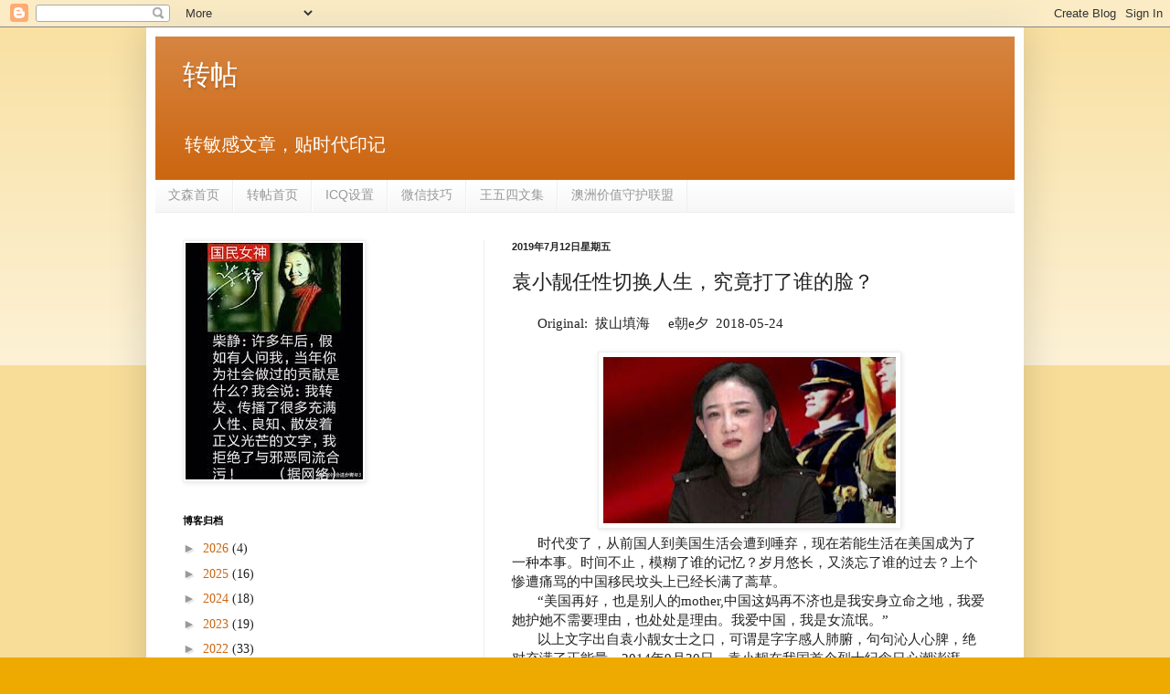

--- FILE ---
content_type: text/html; charset=UTF-8
request_url: http://astorage.blogspot.com/2019/07/blog-post_76.html
body_size: 19140
content:
<!DOCTYPE html>
<html class='v2' dir='ltr' lang='zh-CN'>
<head>
<link href='https://www.blogger.com/static/v1/widgets/335934321-css_bundle_v2.css' rel='stylesheet' type='text/css'/>
<meta content='width=1100' name='viewport'/>
<meta content='text/html; charset=UTF-8' http-equiv='Content-Type'/>
<meta content='blogger' name='generator'/>
<link href='http://astorage.blogspot.com/favicon.ico' rel='icon' type='image/x-icon'/>
<link href='http://astorage.blogspot.com/2019/07/blog-post_76.html' rel='canonical'/>
<link rel="alternate" type="application/atom+xml" title="转帖 - Atom" href="http://astorage.blogspot.com/feeds/posts/default" />
<link rel="alternate" type="application/rss+xml" title="转帖 - RSS" href="http://astorage.blogspot.com/feeds/posts/default?alt=rss" />
<link rel="service.post" type="application/atom+xml" title="转帖 - Atom" href="https://www.blogger.com/feeds/3344025756181251662/posts/default" />

<link rel="alternate" type="application/atom+xml" title="转帖 - Atom" href="http://astorage.blogspot.com/feeds/8789798834180906763/comments/default" />
<!--Can't find substitution for tag [blog.ieCssRetrofitLinks]-->
<link href='https://blogger.googleusercontent.com/img/b/R29vZ2xl/AVvXsEh9riS87ljPOf-X7YR7uisq2hGo1DHrfvVb5OkO-n1MkkgpWyf04mfjAnX-4YDxI-nFvsA5gRcw-Di9f6jLLS4Yzwzm3EJhqbqCxmwzDCj9vqmT3zm4z0XRgnJR_Wc_ZLFBjiiTYEwqpxI/s320/01.jpg' rel='image_src'/>
<meta content='http://astorage.blogspot.com/2019/07/blog-post_76.html' property='og:url'/>
<meta content='袁小靓任性切换人生，究竟打了谁的脸？' property='og:title'/>
<meta content=' Original:  拔山填海       e 朝 e 夕   2018-05-24       时代变了，从前国人到美国生活会遭到唾弃，现在若能生活在美国成为了一种本事。时间不止，模糊了谁的记忆？岁月悠长，又淡忘了谁的过去？上个惨遭痛骂的中国移民坟头上已经长满了蒿草。   “...' property='og:description'/>
<meta content='https://blogger.googleusercontent.com/img/b/R29vZ2xl/AVvXsEh9riS87ljPOf-X7YR7uisq2hGo1DHrfvVb5OkO-n1MkkgpWyf04mfjAnX-4YDxI-nFvsA5gRcw-Di9f6jLLS4Yzwzm3EJhqbqCxmwzDCj9vqmT3zm4z0XRgnJR_Wc_ZLFBjiiTYEwqpxI/w1200-h630-p-k-no-nu/01.jpg' property='og:image'/>
<title>转帖: 袁小靓任性切换人生&#65292;究竟打了谁的脸&#65311;</title>
<style id='page-skin-1' type='text/css'><!--
/*
-----------------------------------------------
Blogger Template Style
Name:     Simple
Designer: Blogger
URL:      www.blogger.com
----------------------------------------------- */
/* Content
----------------------------------------------- */
body {
font: normal normal 14px 'Times New Roman', Times, FreeSerif, serif;
color: #222222;
background: #eeaa00 none repeat scroll top left;
padding: 0 40px 40px 40px;
}
html body .region-inner {
min-width: 0;
max-width: 100%;
width: auto;
}
h2 {
font-size: 22px;
}
a:link {
text-decoration:none;
color: #cc6611;
}
a:visited {
text-decoration:none;
color: #888888;
}
a:hover {
text-decoration:underline;
color: #ff9900;
}
.body-fauxcolumn-outer .fauxcolumn-inner {
background: transparent url(https://resources.blogblog.com/blogblog/data/1kt/simple/body_gradient_tile_light.png) repeat scroll top left;
_background-image: none;
}
.body-fauxcolumn-outer .cap-top {
position: absolute;
z-index: 1;
height: 400px;
width: 100%;
}
.body-fauxcolumn-outer .cap-top .cap-left {
width: 100%;
background: transparent url(https://resources.blogblog.com/blogblog/data/1kt/simple/gradients_light.png) repeat-x scroll top left;
_background-image: none;
}
.content-outer {
-moz-box-shadow: 0 0 40px rgba(0, 0, 0, .15);
-webkit-box-shadow: 0 0 5px rgba(0, 0, 0, .15);
-goog-ms-box-shadow: 0 0 10px #333333;
box-shadow: 0 0 40px rgba(0, 0, 0, .15);
margin-bottom: 1px;
}
.content-inner {
padding: 10px 10px;
}
.content-inner {
background-color: #ffffff;
}
/* Header
----------------------------------------------- */
.header-outer {
background: #cc6611 url(https://resources.blogblog.com/blogblog/data/1kt/simple/gradients_light.png) repeat-x scroll 0 -400px;
_background-image: none;
}
.Header h1 {
font: normal normal 30px Arial, Tahoma, Helvetica, FreeSans, sans-serif;
color: #ffffff;
text-shadow: 1px 2px 3px rgba(0, 0, 0, .2);
}
.Header h1 a {
color: #ffffff;
}
.Header .description {
font-size: 140%;
color: #ffffff;
}
.header-inner .Header .titlewrapper {
padding: 22px 30px;
}
.header-inner .Header .descriptionwrapper {
padding: 0 30px;
}
/* Tabs
----------------------------------------------- */
.tabs-inner .section:first-child {
border-top: 0 solid #eeeeee;
}
.tabs-inner .section:first-child ul {
margin-top: -0;
border-top: 0 solid #eeeeee;
border-left: 0 solid #eeeeee;
border-right: 0 solid #eeeeee;
}
.tabs-inner .widget ul {
background: #f5f5f5 url(https://resources.blogblog.com/blogblog/data/1kt/simple/gradients_light.png) repeat-x scroll 0 -800px;
_background-image: none;
border-bottom: 1px solid #eeeeee;
margin-top: 0;
margin-left: -30px;
margin-right: -30px;
}
.tabs-inner .widget li a {
display: inline-block;
padding: .6em 1em;
font: normal normal 14px Arial, Tahoma, Helvetica, FreeSans, sans-serif;
color: #999999;
border-left: 1px solid #ffffff;
border-right: 1px solid #eeeeee;
}
.tabs-inner .widget li:first-child a {
border-left: none;
}
.tabs-inner .widget li.selected a, .tabs-inner .widget li a:hover {
color: #000000;
background-color: #eeeeee;
text-decoration: none;
}
/* Columns
----------------------------------------------- */
.main-outer {
border-top: 0 solid #eeeeee;
}
.fauxcolumn-left-outer .fauxcolumn-inner {
border-right: 1px solid #eeeeee;
}
.fauxcolumn-right-outer .fauxcolumn-inner {
border-left: 1px solid #eeeeee;
}
/* Headings
----------------------------------------------- */
div.widget > h2,
div.widget h2.title {
margin: 0 0 1em 0;
font: normal bold 11px Arial, Tahoma, Helvetica, FreeSans, sans-serif;
color: #000000;
}
/* Widgets
----------------------------------------------- */
.widget .zippy {
color: #999999;
text-shadow: 2px 2px 1px rgba(0, 0, 0, .1);
}
.widget .popular-posts ul {
list-style: none;
}
/* Posts
----------------------------------------------- */
h2.date-header {
font: normal bold 11px Arial, Tahoma, Helvetica, FreeSans, sans-serif;
}
.date-header span {
background-color: transparent;
color: #222222;
padding: inherit;
letter-spacing: inherit;
margin: inherit;
}
.main-inner {
padding-top: 30px;
padding-bottom: 30px;
}
.main-inner .column-center-inner {
padding: 0 15px;
}
.main-inner .column-center-inner .section {
margin: 0 15px;
}
.post {
margin: 0 0 25px 0;
}
h3.post-title, .comments h4 {
font: normal normal 22px Arial, Tahoma, Helvetica, FreeSans, sans-serif;
margin: .75em 0 0;
}
.post-body {
font-size: 110%;
line-height: 1.4;
position: relative;
}
.post-body img, .post-body .tr-caption-container, .Profile img, .Image img,
.BlogList .item-thumbnail img {
padding: 2px;
background: #ffffff;
border: 1px solid #eeeeee;
-moz-box-shadow: 1px 1px 5px rgba(0, 0, 0, .1);
-webkit-box-shadow: 1px 1px 5px rgba(0, 0, 0, .1);
box-shadow: 1px 1px 5px rgba(0, 0, 0, .1);
}
.post-body img, .post-body .tr-caption-container {
padding: 5px;
}
.post-body .tr-caption-container {
color: #222222;
}
.post-body .tr-caption-container img {
padding: 0;
background: transparent;
border: none;
-moz-box-shadow: 0 0 0 rgba(0, 0, 0, .1);
-webkit-box-shadow: 0 0 0 rgba(0, 0, 0, .1);
box-shadow: 0 0 0 rgba(0, 0, 0, .1);
}
.post-header {
margin: 0 0 1.5em;
line-height: 1.6;
font-size: 90%;
}
.post-footer {
margin: 20px -2px 0;
padding: 5px 10px;
color: #666666;
background-color: #f9f9f9;
border-bottom: 1px solid #eeeeee;
line-height: 1.6;
font-size: 90%;
}
#comments .comment-author {
padding-top: 1.5em;
border-top: 1px solid #eeeeee;
background-position: 0 1.5em;
}
#comments .comment-author:first-child {
padding-top: 0;
border-top: none;
}
.avatar-image-container {
margin: .2em 0 0;
}
#comments .avatar-image-container img {
border: 1px solid #eeeeee;
}
/* Comments
----------------------------------------------- */
.comments .comments-content .icon.blog-author {
background-repeat: no-repeat;
background-image: url([data-uri]);
}
.comments .comments-content .loadmore a {
border-top: 1px solid #999999;
border-bottom: 1px solid #999999;
}
.comments .comment-thread.inline-thread {
background-color: #f9f9f9;
}
.comments .continue {
border-top: 2px solid #999999;
}
/* Accents
---------------------------------------------- */
.section-columns td.columns-cell {
border-left: 1px solid #eeeeee;
}
.blog-pager {
background: transparent none no-repeat scroll top center;
}
.blog-pager-older-link, .home-link,
.blog-pager-newer-link {
background-color: #ffffff;
padding: 5px;
}
.footer-outer {
border-top: 0 dashed #bbbbbb;
}
/* Mobile
----------------------------------------------- */
body.mobile  {
background-size: auto;
}
.mobile .body-fauxcolumn-outer {
background: transparent none repeat scroll top left;
}
.mobile .body-fauxcolumn-outer .cap-top {
background-size: 100% auto;
}
.mobile .content-outer {
-webkit-box-shadow: 0 0 3px rgba(0, 0, 0, .15);
box-shadow: 0 0 3px rgba(0, 0, 0, .15);
}
.mobile .tabs-inner .widget ul {
margin-left: 0;
margin-right: 0;
}
.mobile .post {
margin: 0;
}
.mobile .main-inner .column-center-inner .section {
margin: 0;
}
.mobile .date-header span {
padding: 0.1em 10px;
margin: 0 -10px;
}
.mobile h3.post-title {
margin: 0;
}
.mobile .blog-pager {
background: transparent none no-repeat scroll top center;
}
.mobile .footer-outer {
border-top: none;
}
.mobile .main-inner, .mobile .footer-inner {
background-color: #ffffff;
}
.mobile-index-contents {
color: #222222;
}
.mobile-link-button {
background-color: #cc6611;
}
.mobile-link-button a:link, .mobile-link-button a:visited {
color: #ffffff;
}
.mobile .tabs-inner .section:first-child {
border-top: none;
}
.mobile .tabs-inner .PageList .widget-content {
background-color: #eeeeee;
color: #000000;
border-top: 1px solid #eeeeee;
border-bottom: 1px solid #eeeeee;
}
.mobile .tabs-inner .PageList .widget-content .pagelist-arrow {
border-left: 1px solid #eeeeee;
}

--></style>
<style id='template-skin-1' type='text/css'><!--
body {
min-width: 960px;
}
.content-outer, .content-fauxcolumn-outer, .region-inner {
min-width: 960px;
max-width: 960px;
_width: 960px;
}
.main-inner .columns {
padding-left: 360px;
padding-right: 0px;
}
.main-inner .fauxcolumn-center-outer {
left: 360px;
right: 0px;
/* IE6 does not respect left and right together */
_width: expression(this.parentNode.offsetWidth -
parseInt("360px") -
parseInt("0px") + 'px');
}
.main-inner .fauxcolumn-left-outer {
width: 360px;
}
.main-inner .fauxcolumn-right-outer {
width: 0px;
}
.main-inner .column-left-outer {
width: 360px;
right: 100%;
margin-left: -360px;
}
.main-inner .column-right-outer {
width: 0px;
margin-right: -0px;
}
#layout {
min-width: 0;
}
#layout .content-outer {
min-width: 0;
width: 800px;
}
#layout .region-inner {
min-width: 0;
width: auto;
}
body#layout div.add_widget {
padding: 8px;
}
body#layout div.add_widget a {
margin-left: 32px;
}
--></style>
<link href='https://www.blogger.com/dyn-css/authorization.css?targetBlogID=3344025756181251662&amp;zx=2726566b-ded6-471d-a16f-5ed42a74cd56' media='none' onload='if(media!=&#39;all&#39;)media=&#39;all&#39;' rel='stylesheet'/><noscript><link href='https://www.blogger.com/dyn-css/authorization.css?targetBlogID=3344025756181251662&amp;zx=2726566b-ded6-471d-a16f-5ed42a74cd56' rel='stylesheet'/></noscript>
<meta name='google-adsense-platform-account' content='ca-host-pub-1556223355139109'/>
<meta name='google-adsense-platform-domain' content='blogspot.com'/>

</head>
<body class='loading variant-bold'>
<div class='navbar section' id='navbar' name='Navbar'><div class='widget Navbar' data-version='1' id='Navbar1'><script type="text/javascript">
    function setAttributeOnload(object, attribute, val) {
      if(window.addEventListener) {
        window.addEventListener('load',
          function(){ object[attribute] = val; }, false);
      } else {
        window.attachEvent('onload', function(){ object[attribute] = val; });
      }
    }
  </script>
<div id="navbar-iframe-container"></div>
<script type="text/javascript" src="https://apis.google.com/js/platform.js"></script>
<script type="text/javascript">
      gapi.load("gapi.iframes:gapi.iframes.style.bubble", function() {
        if (gapi.iframes && gapi.iframes.getContext) {
          gapi.iframes.getContext().openChild({
              url: 'https://www.blogger.com/navbar/3344025756181251662?po\x3d8789798834180906763\x26origin\x3dhttp://astorage.blogspot.com',
              where: document.getElementById("navbar-iframe-container"),
              id: "navbar-iframe"
          });
        }
      });
    </script><script type="text/javascript">
(function() {
var script = document.createElement('script');
script.type = 'text/javascript';
script.src = '//pagead2.googlesyndication.com/pagead/js/google_top_exp.js';
var head = document.getElementsByTagName('head')[0];
if (head) {
head.appendChild(script);
}})();
</script>
</div></div>
<div class='body-fauxcolumns'>
<div class='fauxcolumn-outer body-fauxcolumn-outer'>
<div class='cap-top'>
<div class='cap-left'></div>
<div class='cap-right'></div>
</div>
<div class='fauxborder-left'>
<div class='fauxborder-right'></div>
<div class='fauxcolumn-inner'>
</div>
</div>
<div class='cap-bottom'>
<div class='cap-left'></div>
<div class='cap-right'></div>
</div>
</div>
</div>
<div class='content'>
<div class='content-fauxcolumns'>
<div class='fauxcolumn-outer content-fauxcolumn-outer'>
<div class='cap-top'>
<div class='cap-left'></div>
<div class='cap-right'></div>
</div>
<div class='fauxborder-left'>
<div class='fauxborder-right'></div>
<div class='fauxcolumn-inner'>
</div>
</div>
<div class='cap-bottom'>
<div class='cap-left'></div>
<div class='cap-right'></div>
</div>
</div>
</div>
<div class='content-outer'>
<div class='content-cap-top cap-top'>
<div class='cap-left'></div>
<div class='cap-right'></div>
</div>
<div class='fauxborder-left content-fauxborder-left'>
<div class='fauxborder-right content-fauxborder-right'></div>
<div class='content-inner'>
<header>
<div class='header-outer'>
<div class='header-cap-top cap-top'>
<div class='cap-left'></div>
<div class='cap-right'></div>
</div>
<div class='fauxborder-left header-fauxborder-left'>
<div class='fauxborder-right header-fauxborder-right'></div>
<div class='region-inner header-inner'>
<div class='header section' id='header' name='标题'><div class='widget Header' data-version='1' id='Header1'>
<div id='header-inner'>
<div class='titlewrapper'>
<h1 class='title'>
<a href='http://astorage.blogspot.com/'>
转帖
</a>
</h1>
</div>
<div class='descriptionwrapper'>
<p class='description'><span>转敏感文章&#65292;贴时代印记</span></p>
</div>
</div>
</div></div>
</div>
</div>
<div class='header-cap-bottom cap-bottom'>
<div class='cap-left'></div>
<div class='cap-right'></div>
</div>
</div>
</header>
<div class='tabs-outer'>
<div class='tabs-cap-top cap-top'>
<div class='cap-left'></div>
<div class='cap-right'></div>
</div>
<div class='fauxborder-left tabs-fauxborder-left'>
<div class='fauxborder-right tabs-fauxborder-right'></div>
<div class='region-inner tabs-inner'>
<div class='tabs section' id='crosscol' name='跨列'><div class='widget PageList' data-version='1' id='PageList1'>
<h2>页面</h2>
<div class='widget-content'>
<ul>
<li>
<a href='http://wensenhome.blogspot.com/'>文森首页</a>
</li>
<li>
<a href='http://astorage.blogspot.com/'>转帖首页</a>
</li>
<li>
<a href='http://astorage.blogspot.com.au/2017/03/icq.html'>ICQ设置</a>
</li>
<li>
<a href='http://astorage.blogspot.com.au/2016/09/blog-post_10.html'>微信技巧</a>
</li>
<li>
<a href='http://wang54.blogspot.com/'>王五四文集</a>
</li>
<li>
<a href='https://eavahome.blogspot.com.au/'>澳洲价值守护联盟</a>
</li>
</ul>
<div class='clear'></div>
</div>
</div></div>
<div class='tabs no-items section' id='crosscol-overflow' name='Cross-Column 2'></div>
</div>
</div>
<div class='tabs-cap-bottom cap-bottom'>
<div class='cap-left'></div>
<div class='cap-right'></div>
</div>
</div>
<div class='main-outer'>
<div class='main-cap-top cap-top'>
<div class='cap-left'></div>
<div class='cap-right'></div>
</div>
<div class='fauxborder-left main-fauxborder-left'>
<div class='fauxborder-right main-fauxborder-right'></div>
<div class='region-inner main-inner'>
<div class='columns fauxcolumns'>
<div class='fauxcolumn-outer fauxcolumn-center-outer'>
<div class='cap-top'>
<div class='cap-left'></div>
<div class='cap-right'></div>
</div>
<div class='fauxborder-left'>
<div class='fauxborder-right'></div>
<div class='fauxcolumn-inner'>
</div>
</div>
<div class='cap-bottom'>
<div class='cap-left'></div>
<div class='cap-right'></div>
</div>
</div>
<div class='fauxcolumn-outer fauxcolumn-left-outer'>
<div class='cap-top'>
<div class='cap-left'></div>
<div class='cap-right'></div>
</div>
<div class='fauxborder-left'>
<div class='fauxborder-right'></div>
<div class='fauxcolumn-inner'>
</div>
</div>
<div class='cap-bottom'>
<div class='cap-left'></div>
<div class='cap-right'></div>
</div>
</div>
<div class='fauxcolumn-outer fauxcolumn-right-outer'>
<div class='cap-top'>
<div class='cap-left'></div>
<div class='cap-right'></div>
</div>
<div class='fauxborder-left'>
<div class='fauxborder-right'></div>
<div class='fauxcolumn-inner'>
</div>
</div>
<div class='cap-bottom'>
<div class='cap-left'></div>
<div class='cap-right'></div>
</div>
</div>
<!-- corrects IE6 width calculation -->
<div class='columns-inner'>
<div class='column-center-outer'>
<div class='column-center-inner'>
<div class='main section' id='main' name='主体'><div class='widget Blog' data-version='1' id='Blog1'>
<div class='blog-posts hfeed'>

          <div class="date-outer">
        
<h2 class='date-header'><span>2019年7月12日星期五</span></h2>

          <div class="date-posts">
        
<div class='post-outer'>
<div class='post hentry uncustomized-post-template' itemprop='blogPost' itemscope='itemscope' itemtype='http://schema.org/BlogPosting'>
<meta content='https://blogger.googleusercontent.com/img/b/R29vZ2xl/AVvXsEh9riS87ljPOf-X7YR7uisq2hGo1DHrfvVb5OkO-n1MkkgpWyf04mfjAnX-4YDxI-nFvsA5gRcw-Di9f6jLLS4Yzwzm3EJhqbqCxmwzDCj9vqmT3zm4z0XRgnJR_Wc_ZLFBjiiTYEwqpxI/s320/01.jpg' itemprop='image_url'/>
<meta content='3344025756181251662' itemprop='blogId'/>
<meta content='8789798834180906763' itemprop='postId'/>
<a name='8789798834180906763'></a>
<h3 class='post-title entry-title' itemprop='name'>
袁小靓任性切换人生&#65292;究竟打了谁的脸&#65311;
</h3>
<div class='post-header'>
<div class='post-header-line-1'></div>
</div>
<div class='post-body entry-content' id='post-body-8789798834180906763' itemprop='description articleBody'>
<div class="MsoNormal" style="text-indent: 21.0pt;">
<span lang="EN-US">Original:&nbsp; </span><span style="font-family: 宋体; mso-ascii-font-family: &quot;Times New Roman&quot;; mso-hansi-font-family: &quot;Times New Roman&quot;;">拔山填海</span><span lang="EN-US">&nbsp;&nbsp;&nbsp;&nbsp;  e</span><span style="font-family: 宋体; mso-ascii-font-family: &quot;Times New Roman&quot;; mso-hansi-font-family: &quot;Times New Roman&quot;;">朝</span><span lang="EN-US">e</span><span style="font-family: 宋体; mso-ascii-font-family: &quot;Times New Roman&quot;; mso-hansi-font-family: &quot;Times New Roman&quot;;">夕</span><span lang="EN-US">&nbsp; <st1:chsdate day="24" islunardate="False" isrocdate="False" month="5" w:st="on" year="2018">2018-05-24</st1:chsdate></span></div>
<div class="MsoNormal" style="text-indent: 21.0pt;">
<br /></div>
<div class="separator" style="clear: both; text-align: center;">
<a href="https://blogger.googleusercontent.com/img/b/R29vZ2xl/AVvXsEh9riS87ljPOf-X7YR7uisq2hGo1DHrfvVb5OkO-n1MkkgpWyf04mfjAnX-4YDxI-nFvsA5gRcw-Di9f6jLLS4Yzwzm3EJhqbqCxmwzDCj9vqmT3zm4z0XRgnJR_Wc_ZLFBjiiTYEwqpxI/s1600/01.jpg" imageanchor="1" style="margin-left: 1em; margin-right: 1em;"><img border="0" data-original-height="300" data-original-width="525" height="182" src="https://blogger.googleusercontent.com/img/b/R29vZ2xl/AVvXsEh9riS87ljPOf-X7YR7uisq2hGo1DHrfvVb5OkO-n1MkkgpWyf04mfjAnX-4YDxI-nFvsA5gRcw-Di9f6jLLS4Yzwzm3EJhqbqCxmwzDCj9vqmT3zm4z0XRgnJR_Wc_ZLFBjiiTYEwqpxI/s320/01.jpg" width="320" /></a></div>
<div class="MsoNormal" style="text-indent: 21.0pt;">
<span style="font-family: 宋体; mso-ascii-font-family: &quot;Times New Roman&quot;; mso-hansi-font-family: &quot;Times New Roman&quot;;">时代变了&#65292;从前国人到美国生活会遭到唾弃&#65292;现在若能生活在美国成为了一种本事&#12290;时间不止&#65292;模糊了谁的记忆&#65311;岁月悠长&#65292;又淡忘了谁的过去&#65311;上个惨遭痛骂的中国移民坟头上已经长满了蒿草&#12290;</span></div>
<div class="MsoNormal" style="text-indent: 21.0pt;">
<span style="font-family: 宋体; mso-ascii-font-family: &quot;Times New Roman&quot;; mso-hansi-font-family: &quot;Times New Roman&quot;;">&#8220;美国再好&#65292;也是别人的</span><span lang="EN-US">mother,</span><span style="font-family: 宋体; mso-ascii-font-family: &quot;Times New Roman&quot;; mso-hansi-font-family: &quot;Times New Roman&quot;;">中国这妈再不济也是我安身立命之地&#65292;我爱她护她不需要理由&#65292;也处处是理由&#12290;我爱中国&#65292;我是女流氓&#12290;&#8221;</span></div>
<div class="MsoNormal" style="text-indent: 21.0pt;">
<span style="font-family: 宋体; mso-ascii-font-family: &quot;Times New Roman&quot;; mso-hansi-font-family: &quot;Times New Roman&quot;;">以上文字出自袁小靓女士之口&#65292;可谓是字字感人肺腑&#65292;句句沁人心脾&#65292;绝对充满了正能量&#12290;</span><st1:chsdate day="30" islunardate="False" isrocdate="False" month="9" w:st="on" year="2014"><span lang="EN-US">2014</span><span style="font-family: 宋体; mso-ascii-font-family: &quot;Times New Roman&quot;; mso-hansi-font-family: &quot;Times New Roman&quot;;">年</span><span lang="EN-US">9</span><span style="font-family: 宋体; mso-ascii-font-family: &quot;Times New Roman&quot;; mso-hansi-font-family: &quot;Times New Roman&quot;;">月</span><span lang="EN-US">30</span><span style="font-family: 宋体; mso-ascii-font-family: &quot;Times New Roman&quot;; mso-hansi-font-family: &quot;Times New Roman&quot;;">日</span></st1:chsdate><span style="font-family: 宋体; mso-ascii-font-family: &quot;Times New Roman&quot;; mso-hansi-font-family: &quot;Times New Roman&quot;;">&#65292;袁小靓在我国首个烈士纪念日心潮澎湃&#65292;有感而发&#65292;深深地打动了无数国人&#12290;</span></div>
<div class="separator" style="clear: both; text-align: center;">
<a href="https://blogger.googleusercontent.com/img/b/R29vZ2xl/AVvXsEge_oOKxxSRcwpWp6wLv3Qk1k_4RcdlUgmYGA2sxBnxlndtpVzbPeyJVza7GpzELvvfnqlqfDS3o_6IYSnK_7qodz2Eorss-tsORN2WbluWTEyrWt3-lGs5HZ0LRTQyt2fnGLPoXhB5pTQ/s1600/02.jpg" imageanchor="1" style="margin-left: 1em; margin-right: 1em;"><img border="0" data-original-height="537" data-original-width="850" height="202" src="https://blogger.googleusercontent.com/img/b/R29vZ2xl/AVvXsEge_oOKxxSRcwpWp6wLv3Qk1k_4RcdlUgmYGA2sxBnxlndtpVzbPeyJVza7GpzELvvfnqlqfDS3o_6IYSnK_7qodz2Eorss-tsORN2WbluWTEyrWt3-lGs5HZ0LRTQyt2fnGLPoXhB5pTQ/s320/02.jpg" width="320" /></a></div>
<div class="MsoNormal" style="text-indent: 21.0pt;">
<span style="font-family: 宋体; mso-ascii-font-family: &quot;Times New Roman&quot;; mso-hansi-font-family: &quot;Times New Roman&quot;;">三年以来&#65292;护国卫士袁小靓忽然淡出了人们的视野&#12290;目前&#65292;她已在自己怼过无数次的美国悄然蜕变&#65292;化羽成蝶&#12290;或许&#65292;怀念袁小靓的人们再也看不到从前那个风风火火的女闯将了&#12290;</span></div>
<div class="MsoNormal" style="text-indent: 21.0pt;">
<span style="font-family: 宋体; mso-ascii-font-family: &quot;Times New Roman&quot;; mso-hansi-font-family: &quot;Times New Roman&quot;;">近日&#65292;袁小靓在新浪微博发了一条博文&#65292;立即引起轩然大波&#12290;她说&#65306;我这几天正好在办小孩子的美国入学&#8230;&#8230;不论你是偷渡&#12289;是游客&#12289;是绿卡&#12289;还是公民&#65292;无论你哪种身份&#65292;无论你有没有给美国政府纳税&#65292;学校都必须免费接收&#12290;私立学校那就更简单了&#65292;有</span><span lang="EN-US">money</span><span style="font-family: 宋体; mso-ascii-font-family: &quot;Times New Roman&quot;; mso-hansi-font-family: &quot;Times New Roman&quot;;">就行&#12290;</span></div>
<div class="MsoNormal" style="text-indent: 21.0pt;">
<span style="font-family: 宋体; mso-ascii-font-family: &quot;Times New Roman&quot;; mso-hansi-font-family: &quot;Times New Roman&quot;;">几年不见&#65292;袁小靓同志已经变成了一个美国通&#65292;这条消息足以亮瞎人眼睛&#12290;人们单知道蒲志高会变节叛变&#65292;谁会想到袁小靓也会跑到灯红酒绿的美国去生活&#12290;</span></div>
<div class="separator" style="clear: both; text-align: center;">
<a href="https://blogger.googleusercontent.com/img/b/R29vZ2xl/AVvXsEiy-bM_qIIGwUp2Hsj8iZTDy5bhHadVUNDk6h0Qjm9u-OulXgPzl5w_eR2SMT0wcdrJADxHXTH8-QhffkLvCQwPpBXpTmDfStxNCybRvdvhYaUNibMRyseFJCTzWf13s5aTXpZ0JT_yHUw/s1600/03.jpg" imageanchor="1" style="margin-left: 1em; margin-right: 1em;"><img border="0" data-original-height="528" data-original-width="447" height="320" src="https://blogger.googleusercontent.com/img/b/R29vZ2xl/AVvXsEiy-bM_qIIGwUp2Hsj8iZTDy5bhHadVUNDk6h0Qjm9u-OulXgPzl5w_eR2SMT0wcdrJADxHXTH8-QhffkLvCQwPpBXpTmDfStxNCybRvdvhYaUNibMRyseFJCTzWf13s5aTXpZ0JT_yHUw/s320/03.jpg" width="270" /></a></div>
<div class="MsoNormal" style="text-indent: 21.0pt;">
<span style="font-family: 宋体; mso-ascii-font-family: &quot;Times New Roman&quot;; mso-hansi-font-family: &quot;Times New Roman&quot;;">在一部分民众眼中&#65292;袁小靓是非常了不起的&#8220;自干五&#8221;&#12290;她勇打公知&#65292;敢斗港独&#65292;并且总会变着花样传播正能量&#65292;是个不折不扣的民间正能量女神&#12290;</span></div>
<div class="MsoNormal" style="text-indent: 21.0pt;">
<span style="font-family: 宋体; mso-ascii-font-family: &quot;Times New Roman&quot;; mso-hansi-font-family: &quot;Times New Roman&quot;;">仅在</span><span lang="EN-US">2012</span><span style="font-family: 宋体; mso-ascii-font-family: &quot;Times New Roman&quot;; mso-hansi-font-family: &quot;Times New Roman&quot;;">年&#65292;身为微博大</span><span lang="EN-US">V</span><span style="font-family: 宋体; mso-ascii-font-family: &quot;Times New Roman&quot;; mso-hansi-font-family: &quot;Times New Roman&quot;;">&#8220;染香&#8221;的公关女明星袁小靓&#65292;就被孔庆东多次表扬&#12290;由于袁小靓钓鱼打&#8220;汉奸&#8221;有功&#65292;孔庆东特意赋打油诗一首以示鼓励&#65306;&#8220;昨晚染香钓大鱼&#65292;上钩王八一大批&#12290;早说汉奸皆白痴&#65292;哪有一个不是驴&#12290;&#8221;</span></div>
<div class="MsoNormal" style="text-indent: 21.0pt;">
<span style="font-family: 宋体; mso-ascii-font-family: &quot;Times New Roman&quot;; mso-hansi-font-family: &quot;Times New Roman&quot;;">当然&#65292;付出就有回报&#65292;袁小靓成名之后除了赚粉儿以外&#65292;也成为红色&#8220;名人团&#8221;中不可或缺的重要女性&#12290;那些年&#65292;她没少跟随正能量团天南海北的游山玩水&#12290;</span></div>
<div class="separator" style="clear: both; text-align: center;">
<a href="https://blogger.googleusercontent.com/img/b/R29vZ2xl/AVvXsEis-NVCIEM93DqWw9VTM5sepYs7CWfaKk0NP8lWWSVBHAKdiWkixEaaHtYL2hA4MhARy5qsT79xocHNoaOOJaAxV8Zt5bZ7msaVBbpGPwnF67d7cqVZL758hyphenhyphen2W8iN2II4M_TAtrpnT2_k/s1600/04.jpg" imageanchor="1" style="margin-left: 1em; margin-right: 1em;"><img border="0" data-original-height="495" data-original-width="850" height="186" src="https://blogger.googleusercontent.com/img/b/R29vZ2xl/AVvXsEis-NVCIEM93DqWw9VTM5sepYs7CWfaKk0NP8lWWSVBHAKdiWkixEaaHtYL2hA4MhARy5qsT79xocHNoaOOJaAxV8Zt5bZ7msaVBbpGPwnF67d7cqVZL758hyphenhyphen2W8iN2II4M_TAtrpnT2_k/s320/04.jpg" width="320" /></a></div>
<div class="MsoNormal" style="text-indent: 21.0pt;">
<span style="font-family: 宋体; mso-ascii-font-family: &quot;Times New Roman&quot;; mso-hansi-font-family: &quot;Times New Roman&quot;;">祖国的大好山河不计其数&#65292;红色名人团的旅游也是名目繁多&#65306;&#12298;红色龙岩行&#12299;&#12289;&#12298;环球日报新疆行&#12299;&#12289;&#12298;印象崇左名人行&#12299;&#12289;&#12298;网络名博烟台行&#12299;&#12289;&#12298;名博渤海老区行&#12299;&#12289;&#12298;河西走廊名博行&#12299;&#12289;&#12298;国家体育总局大</span><span lang="EN-US">V</span><span style="font-family: 宋体; mso-ascii-font-family: &quot;Times New Roman&quot;; mso-hansi-font-family: &quot;Times New Roman&quot;;">行&#12299;等等&#12290;</span></div>
<div class="MsoNormal" style="text-indent: 21.0pt;">
<span style="font-family: 宋体; mso-ascii-font-family: &quot;Times New Roman&quot;; mso-hansi-font-family: &quot;Times New Roman&quot;;">那时&#65292;袁小靓给人的感觉是单纯&#12289;感性&#12289;张扬&#12289;锋芒&#12289;投入&#12290;爱国是发自内心的真诚&#65292;袁小靓总能在任何时间&#65292;任何地点把袁式特色的爱国情怀用文字表达出来&#12290;</span><span lang="EN-US">2014</span><span style="font-family: 宋体; mso-ascii-font-family: &quot;Times New Roman&quot;; mso-hansi-font-family: &quot;Times New Roman&quot;;">年&#65292;袁小靓在名博渤海老区行时曾说&#65306;</span></div>
<div class="MsoNormal" style="text-indent: 21.0pt;">
<span style="font-family: 宋体; mso-ascii-font-family: &quot;Times New Roman&quot;; mso-hansi-font-family: &quot;Times New Roman&quot;;">我若生在古代那就是花木兰&#12289;秦良玉&#65307;若生在民国&#65292;那就是史良&#12289;盛爱颐&#65307;若生在抗战年代&#65292;那就是秋瑾&#12289;吕碧成&#65307;最后&#65292;我生在了新中国&#65292;成为爱打公知&#12289;港独的袁小靓&#12290;不管在哪个年代&#65292;都是巾帼不让须眉嘀&#12290;</span></div>
<div class="separator" style="clear: both; text-align: center;">
<a href="https://blogger.googleusercontent.com/img/b/R29vZ2xl/AVvXsEjyKzs0qT_KK9-Ky-Hxh6-e-Aea0cTVzqNU1dBQ5ourYNf3gk_ztZHTTSiwoC127ja_PBorzk22wxb7JhcSnhSYk2sDAbMvEHK9Y2u_FRxL8MLeIuMbj4qFCkMYe_ff1jzqOukhDwibbkw/s1600/05.jpg" imageanchor="1" style="margin-left: 1em; margin-right: 1em;"><img border="0" data-original-height="893" data-original-width="850" height="320" src="https://blogger.googleusercontent.com/img/b/R29vZ2xl/AVvXsEjyKzs0qT_KK9-Ky-Hxh6-e-Aea0cTVzqNU1dBQ5ourYNf3gk_ztZHTTSiwoC127ja_PBorzk22wxb7JhcSnhSYk2sDAbMvEHK9Y2u_FRxL8MLeIuMbj4qFCkMYe_ff1jzqOukhDwibbkw/s320/05.jpg" width="304" /></a></div>
<div class="MsoNormal" style="text-indent: 21.0pt;">
<span style="font-family: 宋体; mso-ascii-font-family: &quot;Times New Roman&quot;; mso-hansi-font-family: &quot;Times New Roman&quot;;">虽然秋瑾并不是抗战时期的女英雄&#65292;但这并不影响袁小靓打公知&#12290;知识&#65292;有时反而会束缚一个勇士的斗志&#12290;人与人之间&#65292;最大的不同不是相貌和地位&#65292;而是思想认知的深度和广度&#12290;</span></div>
<div class="MsoNormal" style="text-indent: 21.0pt;">
<span style="font-family: 宋体; mso-ascii-font-family: &quot;Times New Roman&quot;; mso-hansi-font-family: &quot;Times New Roman&quot;;">打公知的关键在打&#65292;敢打&#12289;会打&#12289;狠打属于技术问题&#65292;与思想的深&#12289;广关系不大&#12290;所以&#65292;袁小靓仅凭一身勇气和一些为人处世的技巧便可成为打公知队伍中的佼佼者&#12290;</span></div>
<div class="MsoNormal" style="text-indent: 21.0pt;">
<span style="font-family: 宋体; mso-ascii-font-family: &quot;Times New Roman&quot;; mso-hansi-font-family: &quot;Times New Roman&quot;;">世事难料&#65292;人心叵测&#12290;谁能想到&#65292;仅仅三年的时间&#65292;一个忠贞不渝的红色青年会以微博秀美国的方式回归&#65311;谁又能想到&#65292;袁小靓会由一个&#8220;五毛&#8221;转变成一个地道的&#8220;美分&#8221;&#65311;沧海桑田&#65292;万年造化&#12290;人心若变&#65292;只在瞬间&#12290;</span></div>
<div class="separator" style="clear: both; text-align: center;">
<a href="https://blogger.googleusercontent.com/img/b/R29vZ2xl/AVvXsEjjasQ3BlayAdjOAgni3auCMlI9Ga88oqtU_xGOpD3LSHpfs8q18UQL0wKHNzuWWwum0vY4sNNx8ut-F_GZQkF6ajt2vs99GpKqkYgXvq9-4ZCHD-2soAk1bM7uXpj_oFMF0ctKy7Ehs4Y/s1600/06.jpg" imageanchor="1" style="margin-left: 1em; margin-right: 1em;"><img border="0" data-original-height="567" data-original-width="850" height="213" src="https://blogger.googleusercontent.com/img/b/R29vZ2xl/AVvXsEjjasQ3BlayAdjOAgni3auCMlI9Ga88oqtU_xGOpD3LSHpfs8q18UQL0wKHNzuWWwum0vY4sNNx8ut-F_GZQkF6ajt2vs99GpKqkYgXvq9-4ZCHD-2soAk1bM7uXpj_oFMF0ctKy7Ehs4Y/s320/06.jpg" width="320" /></a></div>
<div class="MsoNormal" style="text-indent: 21.0pt;">
<span style="font-family: 宋体; mso-ascii-font-family: &quot;Times New Roman&quot;; mso-hansi-font-family: &quot;Times New Roman&quot;;">曾经袁小靓让粉丝们感到骄傲&#65292;现在的袁小靓会让粉丝们有智商受辱的感觉&#12290;一些网友纷纷痛骂袁小靓双重人格&#65292;还有一些人则认为袁小靓是专做爱国生意的投机分子&#8230;&#8230;</span></div>
<div class="MsoNormal" style="text-indent: 21.0pt;">
<span style="font-family: 宋体; mso-ascii-font-family: &quot;Times New Roman&quot;; mso-hansi-font-family: &quot;Times New Roman&quot;;">三年前&#65292;袁小靓是只老虎&#65292;人人敬而远之&#12290;现在&#65292;袁小靓成了过街老鼠&#65292;人人喊打&#12290;同是一个袁小靓&#65292;在人生的不同阶段却遭了网友们迥然不同的待遇&#12290;袁小靓心里应该有数&#65292;只因她背叛了从前的自己&#12290;</span></div>
<div class="MsoNormal" style="text-indent: 21.0pt;">
<span style="font-family: 宋体; mso-ascii-font-family: &quot;Times New Roman&quot;; mso-hansi-font-family: &quot;Times New Roman&quot;;">如果时光能够倒流&#65292;如果袁小靓还是当年的袁小靓&#65292;有人胆敢对自己污言秽语&#65292;恐怕她早把打公知的本事拿出来互怼&#12290;然而&#65292;袁小靓表现的十分平静&#65292;她似乎早有准备坦然地面对争议&#12290;</span></div>
<div class="separator" style="clear: both; text-align: center;">
<a href="https://blogger.googleusercontent.com/img/b/R29vZ2xl/AVvXsEhn3N_Y1gQu9_E7saF-XAPcnERLhrgXIo3582ykv6JeBetd_i_74ydWWZJW3tFbyBi2vi_bca-pPcRAUqC7bguB2bapjzisRzCax7Zm3rjr9kwKYFIEnVm9sOmPuQLRvl-tquyFBjJuwcg/s1600/07.jpg" imageanchor="1" style="margin-left: 1em; margin-right: 1em;"><img border="0" data-original-height="1184" data-original-width="850" height="320" src="https://blogger.googleusercontent.com/img/b/R29vZ2xl/AVvXsEhn3N_Y1gQu9_E7saF-XAPcnERLhrgXIo3582ykv6JeBetd_i_74ydWWZJW3tFbyBi2vi_bca-pPcRAUqC7bguB2bapjzisRzCax7Zm3rjr9kwKYFIEnVm9sOmPuQLRvl-tquyFBjJuwcg/s320/07.jpg" width="229" /></a></div>
<div class="MsoNormal" style="text-indent: 21.0pt;">
<span style="font-family: 宋体; mso-ascii-font-family: &quot;Times New Roman&quot;; mso-hansi-font-family: &quot;Times New Roman&quot;;">今天中午&#65292;袁小靓在纽约发表名为&#12298;一个奇女子的自白&#12299;的文章回应&#12290;她的言辞好像变得更加成熟与理性&#65292;少了一份轻狂与浮躁&#12290;</span></div>
<div class="MsoNormal" style="text-indent: 21.0pt;">
<span style="font-family: 宋体; mso-ascii-font-family: &quot;Times New Roman&quot;; mso-hansi-font-family: &quot;Times New Roman&quot;;">袁小靓确实变了&#65292;她已不再是那个记错了秋瑾年代的袁小靓&#65307;她变成了批评中国多&#65292;赞美中国少的袁小靓&#65307;她变成了一个有心有脑&#65292;关心民生的袁小靓&#12290;</span></div>
<div class="MsoNormal" style="text-indent: 21.0pt;">
<span style="font-family: 宋体; mso-ascii-font-family: &quot;Times New Roman&quot;; mso-hansi-font-family: &quot;Times New Roman&quot;;">而这一切都缘于&#8220;我们的网络环境变了&#8221;&#65292;缘于&#8220;少而不左则无心&#65292;老而不右则无脑&#8221;&#65292;缘于&#8220;走不出去&#65292;眼前就是世界&#12290;走出去&#65292;世界就在眼前&#8221;&#12290;袁小靓说&#65306;&#8220;换个环境换个角度&#65292;你一定会像我一样对诸多事物的观点发生改变&#12290;&#8221;</span></div>
<div class="separator" style="clear: both; text-align: center;">
<a href="https://blogger.googleusercontent.com/img/b/R29vZ2xl/AVvXsEh8zGeI0weP7qCM5GE-C375nhaiv9IJswa35A0tLTUc6fJONjLYd1GRjI2Zcn23MoIhi4NYEDAN7ej71E7PhBbrkgAWnI8JeoZAx6OgdoV45R_opEwmxUrn7wD1FFs2PnTQeCJHsF6jk64/s1600/08.jpg" imageanchor="1" style="margin-left: 1em; margin-right: 1em;"><img border="0" data-original-height="697" data-original-width="720" height="309" src="https://blogger.googleusercontent.com/img/b/R29vZ2xl/AVvXsEh8zGeI0weP7qCM5GE-C375nhaiv9IJswa35A0tLTUc6fJONjLYd1GRjI2Zcn23MoIhi4NYEDAN7ej71E7PhBbrkgAWnI8JeoZAx6OgdoV45R_opEwmxUrn7wD1FFs2PnTQeCJHsF6jk64/s320/08.jpg" width="320" /></a></div>
<div class="MsoNormal" style="text-indent: 21.0pt;">
<span style="font-family: 宋体; mso-ascii-font-family: &quot;Times New Roman&quot;; mso-hansi-font-family: &quot;Times New Roman&quot;;">血总是热的&#65292;人总是会变的&#12290;袁小靓说&#65306;&#8220;我没有移民&#65292;我靠自己的拼搏努力在中国买房买车周游世界&#65292;任性切换不同的人生&#12290;&#8221;</span></div>
<div class="MsoNormal" style="text-indent: 21.0pt;">
<span style="font-family: 宋体; mso-ascii-font-family: &quot;Times New Roman&quot;; mso-hansi-font-family: &quot;Times New Roman&quot;;">袁小靓每一次出现都能给人惊喜&#65292;就像她红色旅游时所发的微博一样令人震惊&#12290;原来人们单知道有钱可以任性&#65292;现在袁小靓又把任性提高到了切换不同人生的高度&#12290;</span></div>
<div class="MsoNormal" style="text-indent: 21.0pt;">
<span style="font-family: 宋体; mso-ascii-font-family: &quot;Times New Roman&quot;; mso-hansi-font-family: &quot;Times New Roman&quot;;">袁小靓又说&#65292;她没有变&#65292;她还有一颗中国心&#65307;袁小靓还说&#65306;&#8220;我的世界没有左右&#65292;只有我眼中的真实和随心所说&#12290;未来&#65292;你们依然会看到不停变换的我&#65292;袁小靓&#65292;一个不羁的奇女子&#12290;&#8221;</span></div>
<div class="separator" style="clear: both; text-align: center;">
<a href="https://blogger.googleusercontent.com/img/b/R29vZ2xl/AVvXsEg1jpGgXZ9axc8llP8eX8Z51nA31x9RjIYIGiP6scJWTpp6Cix5wxbjK8sy90o9iMPverIC-CJilv2VTHcsBCHIWeaP1M-GHSrIYMl14pR3zjPg6i_K7nvRBN335ANL-evrkYi5iuE1wUE/s1600/09.jpg" imageanchor="1" style="margin-left: 1em; margin-right: 1em;"><img border="0" data-original-height="220" data-original-width="331" height="212" src="https://blogger.googleusercontent.com/img/b/R29vZ2xl/AVvXsEg1jpGgXZ9axc8llP8eX8Z51nA31x9RjIYIGiP6scJWTpp6Cix5wxbjK8sy90o9iMPverIC-CJilv2VTHcsBCHIWeaP1M-GHSrIYMl14pR3zjPg6i_K7nvRBN335ANL-evrkYi5iuE1wUE/s320/09.jpg" width="320" /></a></div>
<div class="MsoNormal" style="text-indent: 21.0pt;">
<span style="font-family: 宋体; mso-ascii-font-family: &quot;Times New Roman&quot;; mso-hansi-font-family: &quot;Times New Roman&quot;;">其实&#65292;从袁小靓的字句里&#65292;不但透着自信和荣耀&#65292;还透着一种狼走遍天下都吃肉的霸道和傲气&#12290;</span></div>
<div class="MsoNormal" style="text-indent: 21.0pt;">
<span style="font-family: 宋体; mso-ascii-font-family: &quot;Times New Roman&quot;; mso-hansi-font-family: &quot;Times New Roman&quot;;">看来袁小靓要强势回归了&#65292;她说&#65306;&#8220;过去&#65292;批评那些谣言连篇的公知和数典忘祖的港独&#65307;如今&#65292;不夹带私货的批评那些不公不正&#65292;看不惯谄媚公权的&#8220;五毛&#8221;&#12290;</span></div>
<div class="MsoNormal" style="text-indent: 21.0pt;">
<span style="font-family: 宋体; mso-ascii-font-family: &quot;Times New Roman&quot;; mso-hansi-font-family: &quot;Times New Roman&quot;;">做人要厚道&#65292;一个从前的&#8220;五毛&#8221;居然要批评现在的&#8220;五毛&#8221;&#65292;天底下真有抽自己嘴巴子不嫌痛的人&#12290;目前&#65292;就算把现在的&#8220;五毛&#8221;捆在一起&#65292;又有几人能超过当年的袁小靓&#65311;</span></div>
<div class="MsoNormal" style="text-indent: 21.0pt;">
<span style="font-family: 宋体; mso-ascii-font-family: &quot;Times New Roman&quot;; mso-hansi-font-family: &quot;Times New Roman&quot;;">希望袁小靓不要太拿自己当一回事儿&#65292;地球离了谁都照转不误&#12290;一个袁小靓根本改变不了世界的格局&#65292;更影响不了宇宙的兴衰&#12290;身在美国&#65292;胸怀华夏&#65292;心太大了容易生病&#12290;</span></div>
<div class="MsoNormal" style="text-indent: 21.0pt;">
<span style="font-family: 宋体; mso-ascii-font-family: &quot;Times New Roman&quot;; mso-hansi-font-family: &quot;Times New Roman&quot;;">其实&#65292;一些网民还是好奇&#65292;当年的那个袁小靓是出于执着&#65292;还是在收割智商税&#65311;现在的袁小靓是出于理性的真诚&#65292;还是嘴上喊主义&#65292;心里有主意&#65292;最后做生意&#65311;</span></div>
<div class="MsoNormal" style="text-indent: 21.0pt;">
<span style="font-family: 宋体; mso-ascii-font-family: &quot;Times New Roman&quot;; mso-hansi-font-family: &quot;Times New Roman&quot;;">袁小靓和凤姐都做到了任性地切换人生&#65292;但是二人并不在同一个频道上&#12290;凤姐属于搬石头砸自己的脚的笨人&#65292;所以只能用笨办法切换人生&#12290;而袁小靓是聪明人&#65292;一直在搬石头砸别人的脚&#12290;但愿袁小靓本次回归是出于理性的积淀&#65292;否则信过你的人们再也没脸让你打了&#12290;</span></div>
<div class="MsoNormal" style="text-indent: 21.0pt;">
<span style="font-family: 宋体; mso-ascii-font-family: &quot;Times New Roman&quot;; mso-hansi-font-family: &quot;Times New Roman&quot;;">&#65288;扫码关注微信公众号&#65306;</span><span lang="EN-US">e</span><span style="font-family: 宋体; mso-ascii-font-family: &quot;Times New Roman&quot;; mso-hansi-font-family: &quot;Times New Roman&quot;;">朝</span><span lang="EN-US">e</span><span style="font-family: 宋体; mso-ascii-font-family: &quot;Times New Roman&quot;; mso-hansi-font-family: &quot;Times New Roman&quot;;">夕&#12290;撼动地球需要一个支点&#65292;共享思维&#65292;影响世界&#65292;感谢有你&#65281;&#65289;</span></div>
<div class="MsoNormal" style="text-indent: 21.0pt;">
<br /></div>
<div class="separator" style="clear: both; text-align: center;">
<a href="https://blogger.googleusercontent.com/img/b/R29vZ2xl/AVvXsEglCJN9sZq4bm3CI1PExQG0dKVQhT_1iGCDiAEhMWkf-K45NjSMcYia0s1eqPVAMzkU2GNZqhAvGg_FUsuYFkalu-Nz7EkDPr5AYhuboGMs3us4fegf_ZT_jpWUkIXnAbBW0VHyKeYvv0A/s1600/10.JPG" imageanchor="1" style="margin-left: 1em; margin-right: 1em;"><img border="0" data-original-height="342" data-original-width="437" height="250" src="https://blogger.googleusercontent.com/img/b/R29vZ2xl/AVvXsEglCJN9sZq4bm3CI1PExQG0dKVQhT_1iGCDiAEhMWkf-K45NjSMcYia0s1eqPVAMzkU2GNZqhAvGg_FUsuYFkalu-Nz7EkDPr5AYhuboGMs3us4fegf_ZT_jpWUkIXnAbBW0VHyKeYvv0A/s320/10.JPG" width="320" /></a></div>
<div class="MsoNormal" style="text-indent: 21.0pt;">
<span style="font-family: 宋体; mso-ascii-font-family: &quot;Times New Roman&quot;; mso-hansi-font-family: &quot;Times New Roman&quot;;">原文&#65306;</span></div>
<div class="MsoNormal" style="text-indent: 21.0pt;">
<span lang="EN-US">https://mp.weixin.qq.com/s/-rQ5BxUQ3E9Hs_-PUfMi8A</span></div>
<br />
<div style='clear: both;'></div>
</div>
<div class='post-footer'>
<div class='post-footer-line post-footer-line-1'>
<span class='post-author vcard'>
发帖者
<span class='fn' itemprop='author' itemscope='itemscope' itemtype='http://schema.org/Person'>
<meta content='https://www.blogger.com/profile/07708723772949648839' itemprop='url'/>
<a class='g-profile' href='https://www.blogger.com/profile/07708723772949648839' rel='author' title='author profile'>
<span itemprop='name'>文森</span>
</a>
</span>
</span>
<span class='post-timestamp'>
</span>
<span class='post-comment-link'>
</span>
<span class='post-icons'>
<span class='item-control blog-admin pid-1247695098'>
<a href='https://www.blogger.com/post-edit.g?blogID=3344025756181251662&postID=8789798834180906763&from=pencil' title='修改博文'>
<img alt='' class='icon-action' height='18' src='https://resources.blogblog.com/img/icon18_edit_allbkg.gif' width='18'/>
</a>
</span>
</span>
<div class='post-share-buttons goog-inline-block'>
<a class='goog-inline-block share-button sb-email' href='https://www.blogger.com/share-post.g?blogID=3344025756181251662&postID=8789798834180906763&target=email' target='_blank' title='通过电子邮件发送'><span class='share-button-link-text'>通过电子邮件发送</span></a><a class='goog-inline-block share-button sb-blog' href='https://www.blogger.com/share-post.g?blogID=3344025756181251662&postID=8789798834180906763&target=blog' onclick='window.open(this.href, "_blank", "height=270,width=475"); return false;' target='_blank' title='BlogThis!'><span class='share-button-link-text'>BlogThis!</span></a><a class='goog-inline-block share-button sb-twitter' href='https://www.blogger.com/share-post.g?blogID=3344025756181251662&postID=8789798834180906763&target=twitter' target='_blank' title='分享到 X'><span class='share-button-link-text'>分享到 X</span></a><a class='goog-inline-block share-button sb-facebook' href='https://www.blogger.com/share-post.g?blogID=3344025756181251662&postID=8789798834180906763&target=facebook' onclick='window.open(this.href, "_blank", "height=430,width=640"); return false;' target='_blank' title='共享给 Facebook'><span class='share-button-link-text'>共享给 Facebook</span></a><a class='goog-inline-block share-button sb-pinterest' href='https://www.blogger.com/share-post.g?blogID=3344025756181251662&postID=8789798834180906763&target=pinterest' target='_blank' title='分享到Pinterest'><span class='share-button-link-text'>分享到Pinterest</span></a>
</div>
</div>
<div class='post-footer-line post-footer-line-2'>
<span class='post-labels'>
</span>
</div>
<div class='post-footer-line post-footer-line-3'>
<span class='post-location'>
</span>
</div>
</div>
</div>
<div class='comments' id='comments'>
<a name='comments'></a>
<h4>没有评论:</h4>
<div id='Blog1_comments-block-wrapper'>
<dl class='avatar-comment-indent' id='comments-block'>
</dl>
</div>
<p class='comment-footer'>
<div class='comment-form'>
<a name='comment-form'></a>
<h4 id='comment-post-message'>发表评论</h4>
<p>
</p>
<a href='https://www.blogger.com/comment/frame/3344025756181251662?po=8789798834180906763&hl=zh-CN&saa=85391&origin=http://astorage.blogspot.com' id='comment-editor-src'></a>
<iframe allowtransparency='true' class='blogger-iframe-colorize blogger-comment-from-post' frameborder='0' height='410px' id='comment-editor' name='comment-editor' src='' width='100%'></iframe>
<script src='https://www.blogger.com/static/v1/jsbin/1345082660-comment_from_post_iframe.js' type='text/javascript'></script>
<script type='text/javascript'>
      BLOG_CMT_createIframe('https://www.blogger.com/rpc_relay.html');
    </script>
</div>
</p>
</div>
</div>

        </div></div>
      
</div>
<div class='blog-pager' id='blog-pager'>
<span id='blog-pager-newer-link'>
<a class='blog-pager-newer-link' href='http://astorage.blogspot.com/2019/07/blog-post_12.html' id='Blog1_blog-pager-newer-link' title='较新的博文'>较新的博文</a>
</span>
<span id='blog-pager-older-link'>
<a class='blog-pager-older-link' href='http://astorage.blogspot.com/2019/07/blog-post_11.html' id='Blog1_blog-pager-older-link' title='较早的博文'>较早的博文</a>
</span>
<a class='home-link' href='http://astorage.blogspot.com/'>主页</a>
</div>
<div class='clear'></div>
<div class='post-feeds'>
<div class='feed-links'>
订阅&#65306;
<a class='feed-link' href='http://astorage.blogspot.com/feeds/8789798834180906763/comments/default' target='_blank' type='application/atom+xml'>博文评论 (Atom)</a>
</div>
</div>
</div></div>
</div>
</div>
<div class='column-left-outer'>
<div class='column-left-inner'>
<aside>
<div class='sidebar section' id='sidebar-left-1'><div class='widget Image' data-version='1' id='Image1'>
<div class='widget-content'>
<img alt='' height='259' id='Image1_img' src='https://blogger.googleusercontent.com/img/b/R29vZ2xl/AVvXsEgydTjvS0ixdtUUnvb9CFUFPfs0ZGAp5mH-Y0Nv_QeXmLwqlll8ZVuq53weSPHUHziqqTbCV8sZu1RM0IoqrXlRZLNOzZTtix3exr3061vZQ_b-Yv-um1PLUmnKSwwIS8Ig6j973bmrSp8/s352/%25E6%259F%25B4%25E9%259D%2599%25E8%25B0%2588%25E8%25BD%25AC%25E5%258F%2591.jpg' width='194'/>
<br/>
</div>
<div class='clear'></div>
</div><div class='widget BlogArchive' data-version='1' id='BlogArchive1'>
<h2>博客归档</h2>
<div class='widget-content'>
<div id='ArchiveList'>
<div id='BlogArchive1_ArchiveList'>
<ul class='hierarchy'>
<li class='archivedate collapsed'>
<a class='toggle' href='javascript:void(0)'>
<span class='zippy'>

        &#9658;&#160;
      
</span>
</a>
<a class='post-count-link' href='http://astorage.blogspot.com/2026/'>
2026
</a>
<span class='post-count' dir='ltr'>(4)</span>
<ul class='hierarchy'>
<li class='archivedate collapsed'>
<a class='toggle' href='javascript:void(0)'>
<span class='zippy'>

        &#9658;&#160;
      
</span>
</a>
<a class='post-count-link' href='http://astorage.blogspot.com/2026/01/'>
一月
</a>
<span class='post-count' dir='ltr'>(4)</span>
</li>
</ul>
</li>
</ul>
<ul class='hierarchy'>
<li class='archivedate collapsed'>
<a class='toggle' href='javascript:void(0)'>
<span class='zippy'>

        &#9658;&#160;
      
</span>
</a>
<a class='post-count-link' href='http://astorage.blogspot.com/2025/'>
2025
</a>
<span class='post-count' dir='ltr'>(16)</span>
<ul class='hierarchy'>
<li class='archivedate collapsed'>
<a class='toggle' href='javascript:void(0)'>
<span class='zippy'>

        &#9658;&#160;
      
</span>
</a>
<a class='post-count-link' href='http://astorage.blogspot.com/2025/12/'>
十二月
</a>
<span class='post-count' dir='ltr'>(1)</span>
</li>
</ul>
<ul class='hierarchy'>
<li class='archivedate collapsed'>
<a class='toggle' href='javascript:void(0)'>
<span class='zippy'>

        &#9658;&#160;
      
</span>
</a>
<a class='post-count-link' href='http://astorage.blogspot.com/2025/11/'>
十一月
</a>
<span class='post-count' dir='ltr'>(2)</span>
</li>
</ul>
<ul class='hierarchy'>
<li class='archivedate collapsed'>
<a class='toggle' href='javascript:void(0)'>
<span class='zippy'>

        &#9658;&#160;
      
</span>
</a>
<a class='post-count-link' href='http://astorage.blogspot.com/2025/10/'>
十月
</a>
<span class='post-count' dir='ltr'>(1)</span>
</li>
</ul>
<ul class='hierarchy'>
<li class='archivedate collapsed'>
<a class='toggle' href='javascript:void(0)'>
<span class='zippy'>

        &#9658;&#160;
      
</span>
</a>
<a class='post-count-link' href='http://astorage.blogspot.com/2025/09/'>
九月
</a>
<span class='post-count' dir='ltr'>(1)</span>
</li>
</ul>
<ul class='hierarchy'>
<li class='archivedate collapsed'>
<a class='toggle' href='javascript:void(0)'>
<span class='zippy'>

        &#9658;&#160;
      
</span>
</a>
<a class='post-count-link' href='http://astorage.blogspot.com/2025/08/'>
八月
</a>
<span class='post-count' dir='ltr'>(1)</span>
</li>
</ul>
<ul class='hierarchy'>
<li class='archivedate collapsed'>
<a class='toggle' href='javascript:void(0)'>
<span class='zippy'>

        &#9658;&#160;
      
</span>
</a>
<a class='post-count-link' href='http://astorage.blogspot.com/2025/07/'>
七月
</a>
<span class='post-count' dir='ltr'>(2)</span>
</li>
</ul>
<ul class='hierarchy'>
<li class='archivedate collapsed'>
<a class='toggle' href='javascript:void(0)'>
<span class='zippy'>

        &#9658;&#160;
      
</span>
</a>
<a class='post-count-link' href='http://astorage.blogspot.com/2025/04/'>
四月
</a>
<span class='post-count' dir='ltr'>(2)</span>
</li>
</ul>
<ul class='hierarchy'>
<li class='archivedate collapsed'>
<a class='toggle' href='javascript:void(0)'>
<span class='zippy'>

        &#9658;&#160;
      
</span>
</a>
<a class='post-count-link' href='http://astorage.blogspot.com/2025/02/'>
二月
</a>
<span class='post-count' dir='ltr'>(6)</span>
</li>
</ul>
</li>
</ul>
<ul class='hierarchy'>
<li class='archivedate collapsed'>
<a class='toggle' href='javascript:void(0)'>
<span class='zippy'>

        &#9658;&#160;
      
</span>
</a>
<a class='post-count-link' href='http://astorage.blogspot.com/2024/'>
2024
</a>
<span class='post-count' dir='ltr'>(18)</span>
<ul class='hierarchy'>
<li class='archivedate collapsed'>
<a class='toggle' href='javascript:void(0)'>
<span class='zippy'>

        &#9658;&#160;
      
</span>
</a>
<a class='post-count-link' href='http://astorage.blogspot.com/2024/12/'>
十二月
</a>
<span class='post-count' dir='ltr'>(1)</span>
</li>
</ul>
<ul class='hierarchy'>
<li class='archivedate collapsed'>
<a class='toggle' href='javascript:void(0)'>
<span class='zippy'>

        &#9658;&#160;
      
</span>
</a>
<a class='post-count-link' href='http://astorage.blogspot.com/2024/11/'>
十一月
</a>
<span class='post-count' dir='ltr'>(4)</span>
</li>
</ul>
<ul class='hierarchy'>
<li class='archivedate collapsed'>
<a class='toggle' href='javascript:void(0)'>
<span class='zippy'>

        &#9658;&#160;
      
</span>
</a>
<a class='post-count-link' href='http://astorage.blogspot.com/2024/09/'>
九月
</a>
<span class='post-count' dir='ltr'>(1)</span>
</li>
</ul>
<ul class='hierarchy'>
<li class='archivedate collapsed'>
<a class='toggle' href='javascript:void(0)'>
<span class='zippy'>

        &#9658;&#160;
      
</span>
</a>
<a class='post-count-link' href='http://astorage.blogspot.com/2024/08/'>
八月
</a>
<span class='post-count' dir='ltr'>(3)</span>
</li>
</ul>
<ul class='hierarchy'>
<li class='archivedate collapsed'>
<a class='toggle' href='javascript:void(0)'>
<span class='zippy'>

        &#9658;&#160;
      
</span>
</a>
<a class='post-count-link' href='http://astorage.blogspot.com/2024/07/'>
七月
</a>
<span class='post-count' dir='ltr'>(1)</span>
</li>
</ul>
<ul class='hierarchy'>
<li class='archivedate collapsed'>
<a class='toggle' href='javascript:void(0)'>
<span class='zippy'>

        &#9658;&#160;
      
</span>
</a>
<a class='post-count-link' href='http://astorage.blogspot.com/2024/03/'>
三月
</a>
<span class='post-count' dir='ltr'>(3)</span>
</li>
</ul>
<ul class='hierarchy'>
<li class='archivedate collapsed'>
<a class='toggle' href='javascript:void(0)'>
<span class='zippy'>

        &#9658;&#160;
      
</span>
</a>
<a class='post-count-link' href='http://astorage.blogspot.com/2024/02/'>
二月
</a>
<span class='post-count' dir='ltr'>(2)</span>
</li>
</ul>
<ul class='hierarchy'>
<li class='archivedate collapsed'>
<a class='toggle' href='javascript:void(0)'>
<span class='zippy'>

        &#9658;&#160;
      
</span>
</a>
<a class='post-count-link' href='http://astorage.blogspot.com/2024/01/'>
一月
</a>
<span class='post-count' dir='ltr'>(3)</span>
</li>
</ul>
</li>
</ul>
<ul class='hierarchy'>
<li class='archivedate collapsed'>
<a class='toggle' href='javascript:void(0)'>
<span class='zippy'>

        &#9658;&#160;
      
</span>
</a>
<a class='post-count-link' href='http://astorage.blogspot.com/2023/'>
2023
</a>
<span class='post-count' dir='ltr'>(19)</span>
<ul class='hierarchy'>
<li class='archivedate collapsed'>
<a class='toggle' href='javascript:void(0)'>
<span class='zippy'>

        &#9658;&#160;
      
</span>
</a>
<a class='post-count-link' href='http://astorage.blogspot.com/2023/12/'>
十二月
</a>
<span class='post-count' dir='ltr'>(1)</span>
</li>
</ul>
<ul class='hierarchy'>
<li class='archivedate collapsed'>
<a class='toggle' href='javascript:void(0)'>
<span class='zippy'>

        &#9658;&#160;
      
</span>
</a>
<a class='post-count-link' href='http://astorage.blogspot.com/2023/11/'>
十一月
</a>
<span class='post-count' dir='ltr'>(4)</span>
</li>
</ul>
<ul class='hierarchy'>
<li class='archivedate collapsed'>
<a class='toggle' href='javascript:void(0)'>
<span class='zippy'>

        &#9658;&#160;
      
</span>
</a>
<a class='post-count-link' href='http://astorage.blogspot.com/2023/10/'>
十月
</a>
<span class='post-count' dir='ltr'>(1)</span>
</li>
</ul>
<ul class='hierarchy'>
<li class='archivedate collapsed'>
<a class='toggle' href='javascript:void(0)'>
<span class='zippy'>

        &#9658;&#160;
      
</span>
</a>
<a class='post-count-link' href='http://astorage.blogspot.com/2023/09/'>
九月
</a>
<span class='post-count' dir='ltr'>(1)</span>
</li>
</ul>
<ul class='hierarchy'>
<li class='archivedate collapsed'>
<a class='toggle' href='javascript:void(0)'>
<span class='zippy'>

        &#9658;&#160;
      
</span>
</a>
<a class='post-count-link' href='http://astorage.blogspot.com/2023/08/'>
八月
</a>
<span class='post-count' dir='ltr'>(4)</span>
</li>
</ul>
<ul class='hierarchy'>
<li class='archivedate collapsed'>
<a class='toggle' href='javascript:void(0)'>
<span class='zippy'>

        &#9658;&#160;
      
</span>
</a>
<a class='post-count-link' href='http://astorage.blogspot.com/2023/07/'>
七月
</a>
<span class='post-count' dir='ltr'>(2)</span>
</li>
</ul>
<ul class='hierarchy'>
<li class='archivedate collapsed'>
<a class='toggle' href='javascript:void(0)'>
<span class='zippy'>

        &#9658;&#160;
      
</span>
</a>
<a class='post-count-link' href='http://astorage.blogspot.com/2023/06/'>
六月
</a>
<span class='post-count' dir='ltr'>(2)</span>
</li>
</ul>
<ul class='hierarchy'>
<li class='archivedate collapsed'>
<a class='toggle' href='javascript:void(0)'>
<span class='zippy'>

        &#9658;&#160;
      
</span>
</a>
<a class='post-count-link' href='http://astorage.blogspot.com/2023/04/'>
四月
</a>
<span class='post-count' dir='ltr'>(1)</span>
</li>
</ul>
<ul class='hierarchy'>
<li class='archivedate collapsed'>
<a class='toggle' href='javascript:void(0)'>
<span class='zippy'>

        &#9658;&#160;
      
</span>
</a>
<a class='post-count-link' href='http://astorage.blogspot.com/2023/03/'>
三月
</a>
<span class='post-count' dir='ltr'>(1)</span>
</li>
</ul>
<ul class='hierarchy'>
<li class='archivedate collapsed'>
<a class='toggle' href='javascript:void(0)'>
<span class='zippy'>

        &#9658;&#160;
      
</span>
</a>
<a class='post-count-link' href='http://astorage.blogspot.com/2023/02/'>
二月
</a>
<span class='post-count' dir='ltr'>(1)</span>
</li>
</ul>
<ul class='hierarchy'>
<li class='archivedate collapsed'>
<a class='toggle' href='javascript:void(0)'>
<span class='zippy'>

        &#9658;&#160;
      
</span>
</a>
<a class='post-count-link' href='http://astorage.blogspot.com/2023/01/'>
一月
</a>
<span class='post-count' dir='ltr'>(1)</span>
</li>
</ul>
</li>
</ul>
<ul class='hierarchy'>
<li class='archivedate collapsed'>
<a class='toggle' href='javascript:void(0)'>
<span class='zippy'>

        &#9658;&#160;
      
</span>
</a>
<a class='post-count-link' href='http://astorage.blogspot.com/2022/'>
2022
</a>
<span class='post-count' dir='ltr'>(33)</span>
<ul class='hierarchy'>
<li class='archivedate collapsed'>
<a class='toggle' href='javascript:void(0)'>
<span class='zippy'>

        &#9658;&#160;
      
</span>
</a>
<a class='post-count-link' href='http://astorage.blogspot.com/2022/12/'>
十二月
</a>
<span class='post-count' dir='ltr'>(1)</span>
</li>
</ul>
<ul class='hierarchy'>
<li class='archivedate collapsed'>
<a class='toggle' href='javascript:void(0)'>
<span class='zippy'>

        &#9658;&#160;
      
</span>
</a>
<a class='post-count-link' href='http://astorage.blogspot.com/2022/11/'>
十一月
</a>
<span class='post-count' dir='ltr'>(1)</span>
</li>
</ul>
<ul class='hierarchy'>
<li class='archivedate collapsed'>
<a class='toggle' href='javascript:void(0)'>
<span class='zippy'>

        &#9658;&#160;
      
</span>
</a>
<a class='post-count-link' href='http://astorage.blogspot.com/2022/10/'>
十月
</a>
<span class='post-count' dir='ltr'>(4)</span>
</li>
</ul>
<ul class='hierarchy'>
<li class='archivedate collapsed'>
<a class='toggle' href='javascript:void(0)'>
<span class='zippy'>

        &#9658;&#160;
      
</span>
</a>
<a class='post-count-link' href='http://astorage.blogspot.com/2022/07/'>
七月
</a>
<span class='post-count' dir='ltr'>(7)</span>
</li>
</ul>
<ul class='hierarchy'>
<li class='archivedate collapsed'>
<a class='toggle' href='javascript:void(0)'>
<span class='zippy'>

        &#9658;&#160;
      
</span>
</a>
<a class='post-count-link' href='http://astorage.blogspot.com/2022/06/'>
六月
</a>
<span class='post-count' dir='ltr'>(7)</span>
</li>
</ul>
<ul class='hierarchy'>
<li class='archivedate collapsed'>
<a class='toggle' href='javascript:void(0)'>
<span class='zippy'>

        &#9658;&#160;
      
</span>
</a>
<a class='post-count-link' href='http://astorage.blogspot.com/2022/05/'>
五月
</a>
<span class='post-count' dir='ltr'>(10)</span>
</li>
</ul>
<ul class='hierarchy'>
<li class='archivedate collapsed'>
<a class='toggle' href='javascript:void(0)'>
<span class='zippy'>

        &#9658;&#160;
      
</span>
</a>
<a class='post-count-link' href='http://astorage.blogspot.com/2022/04/'>
四月
</a>
<span class='post-count' dir='ltr'>(1)</span>
</li>
</ul>
<ul class='hierarchy'>
<li class='archivedate collapsed'>
<a class='toggle' href='javascript:void(0)'>
<span class='zippy'>

        &#9658;&#160;
      
</span>
</a>
<a class='post-count-link' href='http://astorage.blogspot.com/2022/03/'>
三月
</a>
<span class='post-count' dir='ltr'>(1)</span>
</li>
</ul>
<ul class='hierarchy'>
<li class='archivedate collapsed'>
<a class='toggle' href='javascript:void(0)'>
<span class='zippy'>

        &#9658;&#160;
      
</span>
</a>
<a class='post-count-link' href='http://astorage.blogspot.com/2022/02/'>
二月
</a>
<span class='post-count' dir='ltr'>(1)</span>
</li>
</ul>
</li>
</ul>
<ul class='hierarchy'>
<li class='archivedate collapsed'>
<a class='toggle' href='javascript:void(0)'>
<span class='zippy'>

        &#9658;&#160;
      
</span>
</a>
<a class='post-count-link' href='http://astorage.blogspot.com/2021/'>
2021
</a>
<span class='post-count' dir='ltr'>(3)</span>
<ul class='hierarchy'>
<li class='archivedate collapsed'>
<a class='toggle' href='javascript:void(0)'>
<span class='zippy'>

        &#9658;&#160;
      
</span>
</a>
<a class='post-count-link' href='http://astorage.blogspot.com/2021/02/'>
二月
</a>
<span class='post-count' dir='ltr'>(1)</span>
</li>
</ul>
<ul class='hierarchy'>
<li class='archivedate collapsed'>
<a class='toggle' href='javascript:void(0)'>
<span class='zippy'>

        &#9658;&#160;
      
</span>
</a>
<a class='post-count-link' href='http://astorage.blogspot.com/2021/01/'>
一月
</a>
<span class='post-count' dir='ltr'>(2)</span>
</li>
</ul>
</li>
</ul>
<ul class='hierarchy'>
<li class='archivedate collapsed'>
<a class='toggle' href='javascript:void(0)'>
<span class='zippy'>

        &#9658;&#160;
      
</span>
</a>
<a class='post-count-link' href='http://astorage.blogspot.com/2020/'>
2020
</a>
<span class='post-count' dir='ltr'>(44)</span>
<ul class='hierarchy'>
<li class='archivedate collapsed'>
<a class='toggle' href='javascript:void(0)'>
<span class='zippy'>

        &#9658;&#160;
      
</span>
</a>
<a class='post-count-link' href='http://astorage.blogspot.com/2020/12/'>
十二月
</a>
<span class='post-count' dir='ltr'>(1)</span>
</li>
</ul>
<ul class='hierarchy'>
<li class='archivedate collapsed'>
<a class='toggle' href='javascript:void(0)'>
<span class='zippy'>

        &#9658;&#160;
      
</span>
</a>
<a class='post-count-link' href='http://astorage.blogspot.com/2020/11/'>
十一月
</a>
<span class='post-count' dir='ltr'>(3)</span>
</li>
</ul>
<ul class='hierarchy'>
<li class='archivedate collapsed'>
<a class='toggle' href='javascript:void(0)'>
<span class='zippy'>

        &#9658;&#160;
      
</span>
</a>
<a class='post-count-link' href='http://astorage.blogspot.com/2020/10/'>
十月
</a>
<span class='post-count' dir='ltr'>(1)</span>
</li>
</ul>
<ul class='hierarchy'>
<li class='archivedate collapsed'>
<a class='toggle' href='javascript:void(0)'>
<span class='zippy'>

        &#9658;&#160;
      
</span>
</a>
<a class='post-count-link' href='http://astorage.blogspot.com/2020/09/'>
九月
</a>
<span class='post-count' dir='ltr'>(3)</span>
</li>
</ul>
<ul class='hierarchy'>
<li class='archivedate collapsed'>
<a class='toggle' href='javascript:void(0)'>
<span class='zippy'>

        &#9658;&#160;
      
</span>
</a>
<a class='post-count-link' href='http://astorage.blogspot.com/2020/08/'>
八月
</a>
<span class='post-count' dir='ltr'>(3)</span>
</li>
</ul>
<ul class='hierarchy'>
<li class='archivedate collapsed'>
<a class='toggle' href='javascript:void(0)'>
<span class='zippy'>

        &#9658;&#160;
      
</span>
</a>
<a class='post-count-link' href='http://astorage.blogspot.com/2020/07/'>
七月
</a>
<span class='post-count' dir='ltr'>(4)</span>
</li>
</ul>
<ul class='hierarchy'>
<li class='archivedate collapsed'>
<a class='toggle' href='javascript:void(0)'>
<span class='zippy'>

        &#9658;&#160;
      
</span>
</a>
<a class='post-count-link' href='http://astorage.blogspot.com/2020/06/'>
六月
</a>
<span class='post-count' dir='ltr'>(6)</span>
</li>
</ul>
<ul class='hierarchy'>
<li class='archivedate collapsed'>
<a class='toggle' href='javascript:void(0)'>
<span class='zippy'>

        &#9658;&#160;
      
</span>
</a>
<a class='post-count-link' href='http://astorage.blogspot.com/2020/05/'>
五月
</a>
<span class='post-count' dir='ltr'>(2)</span>
</li>
</ul>
<ul class='hierarchy'>
<li class='archivedate collapsed'>
<a class='toggle' href='javascript:void(0)'>
<span class='zippy'>

        &#9658;&#160;
      
</span>
</a>
<a class='post-count-link' href='http://astorage.blogspot.com/2020/04/'>
四月
</a>
<span class='post-count' dir='ltr'>(7)</span>
</li>
</ul>
<ul class='hierarchy'>
<li class='archivedate collapsed'>
<a class='toggle' href='javascript:void(0)'>
<span class='zippy'>

        &#9658;&#160;
      
</span>
</a>
<a class='post-count-link' href='http://astorage.blogspot.com/2020/03/'>
三月
</a>
<span class='post-count' dir='ltr'>(5)</span>
</li>
</ul>
<ul class='hierarchy'>
<li class='archivedate collapsed'>
<a class='toggle' href='javascript:void(0)'>
<span class='zippy'>

        &#9658;&#160;
      
</span>
</a>
<a class='post-count-link' href='http://astorage.blogspot.com/2020/02/'>
二月
</a>
<span class='post-count' dir='ltr'>(5)</span>
</li>
</ul>
<ul class='hierarchy'>
<li class='archivedate collapsed'>
<a class='toggle' href='javascript:void(0)'>
<span class='zippy'>

        &#9658;&#160;
      
</span>
</a>
<a class='post-count-link' href='http://astorage.blogspot.com/2020/01/'>
一月
</a>
<span class='post-count' dir='ltr'>(4)</span>
</li>
</ul>
</li>
</ul>
<ul class='hierarchy'>
<li class='archivedate expanded'>
<a class='toggle' href='javascript:void(0)'>
<span class='zippy toggle-open'>

        &#9660;&#160;
      
</span>
</a>
<a class='post-count-link' href='http://astorage.blogspot.com/2019/'>
2019
</a>
<span class='post-count' dir='ltr'>(99)</span>
<ul class='hierarchy'>
<li class='archivedate collapsed'>
<a class='toggle' href='javascript:void(0)'>
<span class='zippy'>

        &#9658;&#160;
      
</span>
</a>
<a class='post-count-link' href='http://astorage.blogspot.com/2019/12/'>
十二月
</a>
<span class='post-count' dir='ltr'>(3)</span>
</li>
</ul>
<ul class='hierarchy'>
<li class='archivedate collapsed'>
<a class='toggle' href='javascript:void(0)'>
<span class='zippy'>

        &#9658;&#160;
      
</span>
</a>
<a class='post-count-link' href='http://astorage.blogspot.com/2019/11/'>
十一月
</a>
<span class='post-count' dir='ltr'>(7)</span>
</li>
</ul>
<ul class='hierarchy'>
<li class='archivedate collapsed'>
<a class='toggle' href='javascript:void(0)'>
<span class='zippy'>

        &#9658;&#160;
      
</span>
</a>
<a class='post-count-link' href='http://astorage.blogspot.com/2019/10/'>
十月
</a>
<span class='post-count' dir='ltr'>(5)</span>
</li>
</ul>
<ul class='hierarchy'>
<li class='archivedate collapsed'>
<a class='toggle' href='javascript:void(0)'>
<span class='zippy'>

        &#9658;&#160;
      
</span>
</a>
<a class='post-count-link' href='http://astorage.blogspot.com/2019/09/'>
九月
</a>
<span class='post-count' dir='ltr'>(13)</span>
</li>
</ul>
<ul class='hierarchy'>
<li class='archivedate collapsed'>
<a class='toggle' href='javascript:void(0)'>
<span class='zippy'>

        &#9658;&#160;
      
</span>
</a>
<a class='post-count-link' href='http://astorage.blogspot.com/2019/08/'>
八月
</a>
<span class='post-count' dir='ltr'>(29)</span>
</li>
</ul>
<ul class='hierarchy'>
<li class='archivedate expanded'>
<a class='toggle' href='javascript:void(0)'>
<span class='zippy toggle-open'>

        &#9660;&#160;
      
</span>
</a>
<a class='post-count-link' href='http://astorage.blogspot.com/2019/07/'>
七月
</a>
<span class='post-count' dir='ltr'>(16)</span>
<ul class='posts'>
<li><a href='http://astorage.blogspot.com/2019/07/blog-post_30.html'>何青&#65306;只是为了表达最后一点尊严</a></li>
<li><a href='http://astorage.blogspot.com/2019/07/blog-post_28.html'>视频还原&#8220;香港示威者围攻老人&#8221;的真相</a></li>
<li><a href='http://astorage.blogspot.com/2019/07/ryde_22.html'>紧急公告&#65306;请声援悉尼RYDE市议会的&#8220;支持香港人决议&#8221;</a></li>
<li><a href='http://astorage.blogspot.com/2019/07/ryde.html'>澳洲悉尼华人声援反送中&#8220;多谢RYDE市政府支持香港人&#8221;</a></li>
<li><a href='http://astorage.blogspot.com/2019/07/blog-post_20.html'>&#12298;香港人抗争宣言 &#12299;中英文</a></li>
<li><a href='http://astorage.blogspot.com/2019/07/blog-post_19.html'>坚持到底&#65281;&#8212;&#8212;给川普总统的一封信&#65288;中英文全文&#65289;</a></li>
<li><a href='http://astorage.blogspot.com/2019/07/blog-post_15.html'>悉尼举办&#8220;多谢市政府支持香港人&#8221;活动</a></li>
<li><a href='http://astorage.blogspot.com/2019/07/blog-post_14.html'>那年的圣诞节&#65292;他签下了苏联解体的文件</a></li>
<li><a href='http://astorage.blogspot.com/2019/07/blog-post_13.html'>香港人对特区政府&#8220;你奈我何&#65311;&#8221;态度的忿怒总爆发</a></li>
<li><a href='http://astorage.blogspot.com/2019/07/blog-post_12.html'>微信如何从内部渗透西方政治</a></li>
<li><a href='http://astorage.blogspot.com/2019/07/blog-post_76.html'>袁小靓任性切换人生&#65292;究竟打了谁的脸&#65311;</a></li>
<li><a href='http://astorage.blogspot.com/2019/07/blog-post_11.html'>香港掀反红媒浪潮&#65292;请支持良心企业</a></li>
<li><a href='http://astorage.blogspot.com/2019/07/blog-post_9.html'>&#12298;香港&#65292;黑衫之海&#12299;视频&#65288;中英文歌词&#65289;</a></li>
<li><a href='http://astorage.blogspot.com/2019/07/blog-post_8.html'>伟大的灵魂&#65292;不屈的战士&#8212;&#8212;约瑟夫&#183;麦卡锡</a></li>
<li><a href='http://astorage.blogspot.com/2019/07/blog-post_2.html'>他們不是在衝擊&#12290;他們在自殺&#12290;</a></li>
<li><a href='http://astorage.blogspot.com/2019/07/blog-post.html'>冯崇义&#65306;中国宪政转型变局及因应之道</a></li>
</ul>
</li>
</ul>
<ul class='hierarchy'>
<li class='archivedate collapsed'>
<a class='toggle' href='javascript:void(0)'>
<span class='zippy'>

        &#9658;&#160;
      
</span>
</a>
<a class='post-count-link' href='http://astorage.blogspot.com/2019/06/'>
六月
</a>
<span class='post-count' dir='ltr'>(7)</span>
</li>
</ul>
<ul class='hierarchy'>
<li class='archivedate collapsed'>
<a class='toggle' href='javascript:void(0)'>
<span class='zippy'>

        &#9658;&#160;
      
</span>
</a>
<a class='post-count-link' href='http://astorage.blogspot.com/2019/05/'>
五月
</a>
<span class='post-count' dir='ltr'>(12)</span>
</li>
</ul>
<ul class='hierarchy'>
<li class='archivedate collapsed'>
<a class='toggle' href='javascript:void(0)'>
<span class='zippy'>

        &#9658;&#160;
      
</span>
</a>
<a class='post-count-link' href='http://astorage.blogspot.com/2019/04/'>
四月
</a>
<span class='post-count' dir='ltr'>(2)</span>
</li>
</ul>
<ul class='hierarchy'>
<li class='archivedate collapsed'>
<a class='toggle' href='javascript:void(0)'>
<span class='zippy'>

        &#9658;&#160;
      
</span>
</a>
<a class='post-count-link' href='http://astorage.blogspot.com/2019/02/'>
二月
</a>
<span class='post-count' dir='ltr'>(2)</span>
</li>
</ul>
<ul class='hierarchy'>
<li class='archivedate collapsed'>
<a class='toggle' href='javascript:void(0)'>
<span class='zippy'>

        &#9658;&#160;
      
</span>
</a>
<a class='post-count-link' href='http://astorage.blogspot.com/2019/01/'>
一月
</a>
<span class='post-count' dir='ltr'>(3)</span>
</li>
</ul>
</li>
</ul>
<ul class='hierarchy'>
<li class='archivedate collapsed'>
<a class='toggle' href='javascript:void(0)'>
<span class='zippy'>

        &#9658;&#160;
      
</span>
</a>
<a class='post-count-link' href='http://astorage.blogspot.com/2018/'>
2018
</a>
<span class='post-count' dir='ltr'>(38)</span>
<ul class='hierarchy'>
<li class='archivedate collapsed'>
<a class='toggle' href='javascript:void(0)'>
<span class='zippy'>

        &#9658;&#160;
      
</span>
</a>
<a class='post-count-link' href='http://astorage.blogspot.com/2018/12/'>
十二月
</a>
<span class='post-count' dir='ltr'>(1)</span>
</li>
</ul>
<ul class='hierarchy'>
<li class='archivedate collapsed'>
<a class='toggle' href='javascript:void(0)'>
<span class='zippy'>

        &#9658;&#160;
      
</span>
</a>
<a class='post-count-link' href='http://astorage.blogspot.com/2018/11/'>
十一月
</a>
<span class='post-count' dir='ltr'>(2)</span>
</li>
</ul>
<ul class='hierarchy'>
<li class='archivedate collapsed'>
<a class='toggle' href='javascript:void(0)'>
<span class='zippy'>

        &#9658;&#160;
      
</span>
</a>
<a class='post-count-link' href='http://astorage.blogspot.com/2018/10/'>
十月
</a>
<span class='post-count' dir='ltr'>(1)</span>
</li>
</ul>
<ul class='hierarchy'>
<li class='archivedate collapsed'>
<a class='toggle' href='javascript:void(0)'>
<span class='zippy'>

        &#9658;&#160;
      
</span>
</a>
<a class='post-count-link' href='http://astorage.blogspot.com/2018/09/'>
九月
</a>
<span class='post-count' dir='ltr'>(2)</span>
</li>
</ul>
<ul class='hierarchy'>
<li class='archivedate collapsed'>
<a class='toggle' href='javascript:void(0)'>
<span class='zippy'>

        &#9658;&#160;
      
</span>
</a>
<a class='post-count-link' href='http://astorage.blogspot.com/2018/08/'>
八月
</a>
<span class='post-count' dir='ltr'>(4)</span>
</li>
</ul>
<ul class='hierarchy'>
<li class='archivedate collapsed'>
<a class='toggle' href='javascript:void(0)'>
<span class='zippy'>

        &#9658;&#160;
      
</span>
</a>
<a class='post-count-link' href='http://astorage.blogspot.com/2018/07/'>
七月
</a>
<span class='post-count' dir='ltr'>(1)</span>
</li>
</ul>
<ul class='hierarchy'>
<li class='archivedate collapsed'>
<a class='toggle' href='javascript:void(0)'>
<span class='zippy'>

        &#9658;&#160;
      
</span>
</a>
<a class='post-count-link' href='http://astorage.blogspot.com/2018/06/'>
六月
</a>
<span class='post-count' dir='ltr'>(2)</span>
</li>
</ul>
<ul class='hierarchy'>
<li class='archivedate collapsed'>
<a class='toggle' href='javascript:void(0)'>
<span class='zippy'>

        &#9658;&#160;
      
</span>
</a>
<a class='post-count-link' href='http://astorage.blogspot.com/2018/05/'>
五月
</a>
<span class='post-count' dir='ltr'>(4)</span>
</li>
</ul>
<ul class='hierarchy'>
<li class='archivedate collapsed'>
<a class='toggle' href='javascript:void(0)'>
<span class='zippy'>

        &#9658;&#160;
      
</span>
</a>
<a class='post-count-link' href='http://astorage.blogspot.com/2018/04/'>
四月
</a>
<span class='post-count' dir='ltr'>(2)</span>
</li>
</ul>
<ul class='hierarchy'>
<li class='archivedate collapsed'>
<a class='toggle' href='javascript:void(0)'>
<span class='zippy'>

        &#9658;&#160;
      
</span>
</a>
<a class='post-count-link' href='http://astorage.blogspot.com/2018/03/'>
三月
</a>
<span class='post-count' dir='ltr'>(10)</span>
</li>
</ul>
<ul class='hierarchy'>
<li class='archivedate collapsed'>
<a class='toggle' href='javascript:void(0)'>
<span class='zippy'>

        &#9658;&#160;
      
</span>
</a>
<a class='post-count-link' href='http://astorage.blogspot.com/2018/02/'>
二月
</a>
<span class='post-count' dir='ltr'>(3)</span>
</li>
</ul>
<ul class='hierarchy'>
<li class='archivedate collapsed'>
<a class='toggle' href='javascript:void(0)'>
<span class='zippy'>

        &#9658;&#160;
      
</span>
</a>
<a class='post-count-link' href='http://astorage.blogspot.com/2018/01/'>
一月
</a>
<span class='post-count' dir='ltr'>(6)</span>
</li>
</ul>
</li>
</ul>
<ul class='hierarchy'>
<li class='archivedate collapsed'>
<a class='toggle' href='javascript:void(0)'>
<span class='zippy'>

        &#9658;&#160;
      
</span>
</a>
<a class='post-count-link' href='http://astorage.blogspot.com/2017/'>
2017
</a>
<span class='post-count' dir='ltr'>(97)</span>
<ul class='hierarchy'>
<li class='archivedate collapsed'>
<a class='toggle' href='javascript:void(0)'>
<span class='zippy'>

        &#9658;&#160;
      
</span>
</a>
<a class='post-count-link' href='http://astorage.blogspot.com/2017/12/'>
十二月
</a>
<span class='post-count' dir='ltr'>(3)</span>
</li>
</ul>
<ul class='hierarchy'>
<li class='archivedate collapsed'>
<a class='toggle' href='javascript:void(0)'>
<span class='zippy'>

        &#9658;&#160;
      
</span>
</a>
<a class='post-count-link' href='http://astorage.blogspot.com/2017/11/'>
十一月
</a>
<span class='post-count' dir='ltr'>(5)</span>
</li>
</ul>
<ul class='hierarchy'>
<li class='archivedate collapsed'>
<a class='toggle' href='javascript:void(0)'>
<span class='zippy'>

        &#9658;&#160;
      
</span>
</a>
<a class='post-count-link' href='http://astorage.blogspot.com/2017/09/'>
九月
</a>
<span class='post-count' dir='ltr'>(11)</span>
</li>
</ul>
<ul class='hierarchy'>
<li class='archivedate collapsed'>
<a class='toggle' href='javascript:void(0)'>
<span class='zippy'>

        &#9658;&#160;
      
</span>
</a>
<a class='post-count-link' href='http://astorage.blogspot.com/2017/08/'>
八月
</a>
<span class='post-count' dir='ltr'>(14)</span>
</li>
</ul>
<ul class='hierarchy'>
<li class='archivedate collapsed'>
<a class='toggle' href='javascript:void(0)'>
<span class='zippy'>

        &#9658;&#160;
      
</span>
</a>
<a class='post-count-link' href='http://astorage.blogspot.com/2017/07/'>
七月
</a>
<span class='post-count' dir='ltr'>(20)</span>
</li>
</ul>
<ul class='hierarchy'>
<li class='archivedate collapsed'>
<a class='toggle' href='javascript:void(0)'>
<span class='zippy'>

        &#9658;&#160;
      
</span>
</a>
<a class='post-count-link' href='http://astorage.blogspot.com/2017/06/'>
六月
</a>
<span class='post-count' dir='ltr'>(25)</span>
</li>
</ul>
<ul class='hierarchy'>
<li class='archivedate collapsed'>
<a class='toggle' href='javascript:void(0)'>
<span class='zippy'>

        &#9658;&#160;
      
</span>
</a>
<a class='post-count-link' href='http://astorage.blogspot.com/2017/05/'>
五月
</a>
<span class='post-count' dir='ltr'>(7)</span>
</li>
</ul>
<ul class='hierarchy'>
<li class='archivedate collapsed'>
<a class='toggle' href='javascript:void(0)'>
<span class='zippy'>

        &#9658;&#160;
      
</span>
</a>
<a class='post-count-link' href='http://astorage.blogspot.com/2017/04/'>
四月
</a>
<span class='post-count' dir='ltr'>(2)</span>
</li>
</ul>
<ul class='hierarchy'>
<li class='archivedate collapsed'>
<a class='toggle' href='javascript:void(0)'>
<span class='zippy'>

        &#9658;&#160;
      
</span>
</a>
<a class='post-count-link' href='http://astorage.blogspot.com/2017/03/'>
三月
</a>
<span class='post-count' dir='ltr'>(6)</span>
</li>
</ul>
<ul class='hierarchy'>
<li class='archivedate collapsed'>
<a class='toggle' href='javascript:void(0)'>
<span class='zippy'>

        &#9658;&#160;
      
</span>
</a>
<a class='post-count-link' href='http://astorage.blogspot.com/2017/02/'>
二月
</a>
<span class='post-count' dir='ltr'>(1)</span>
</li>
</ul>
<ul class='hierarchy'>
<li class='archivedate collapsed'>
<a class='toggle' href='javascript:void(0)'>
<span class='zippy'>

        &#9658;&#160;
      
</span>
</a>
<a class='post-count-link' href='http://astorage.blogspot.com/2017/01/'>
一月
</a>
<span class='post-count' dir='ltr'>(3)</span>
</li>
</ul>
</li>
</ul>
<ul class='hierarchy'>
<li class='archivedate collapsed'>
<a class='toggle' href='javascript:void(0)'>
<span class='zippy'>

        &#9658;&#160;
      
</span>
</a>
<a class='post-count-link' href='http://astorage.blogspot.com/2016/'>
2016
</a>
<span class='post-count' dir='ltr'>(45)</span>
<ul class='hierarchy'>
<li class='archivedate collapsed'>
<a class='toggle' href='javascript:void(0)'>
<span class='zippy'>

        &#9658;&#160;
      
</span>
</a>
<a class='post-count-link' href='http://astorage.blogspot.com/2016/11/'>
十一月
</a>
<span class='post-count' dir='ltr'>(4)</span>
</li>
</ul>
<ul class='hierarchy'>
<li class='archivedate collapsed'>
<a class='toggle' href='javascript:void(0)'>
<span class='zippy'>

        &#9658;&#160;
      
</span>
</a>
<a class='post-count-link' href='http://astorage.blogspot.com/2016/10/'>
十月
</a>
<span class='post-count' dir='ltr'>(14)</span>
</li>
</ul>
<ul class='hierarchy'>
<li class='archivedate collapsed'>
<a class='toggle' href='javascript:void(0)'>
<span class='zippy'>

        &#9658;&#160;
      
</span>
</a>
<a class='post-count-link' href='http://astorage.blogspot.com/2016/09/'>
九月
</a>
<span class='post-count' dir='ltr'>(27)</span>
</li>
</ul>
</li>
</ul>
</div>
</div>
<div class='clear'></div>
</div>
</div><div class='widget Stats' data-version='1' id='Stats1'>
<h2>网页浏览总次数</h2>
<div class='widget-content'>
<div id='Stats1_content' style='display: none;'>
<script src='https://www.gstatic.com/charts/loader.js' type='text/javascript'></script>
<span id='Stats1_sparklinespan' style='display:inline-block; width:75px; height:30px'></span>
<span class='counter-wrapper graph-counter-wrapper' id='Stats1_totalCount'>
</span>
<div class='clear'></div>
</div>
</div>
</div><div class='widget LinkList' data-version='1' id='LinkList1'>
<h2>友情链接</h2>
<div class='widget-content'>
<ul>
<li><a href='http://wensenhome.blogspot.com.au/'>文森博客</a></li>
<li><a href='http://wang54.blogspot.com/'>王五四文集</a></li>
<li><a href='http://evebch.blogspot.com.au/2016/08/blog-post.html'>澳洲价值守护联盟</a></li>
</ul>
<div class='clear'></div>
</div>
</div></div>
</aside>
</div>
</div>
<div class='column-right-outer'>
<div class='column-right-inner'>
<aside>
</aside>
</div>
</div>
</div>
<div style='clear: both'></div>
<!-- columns -->
</div>
<!-- main -->
</div>
</div>
<div class='main-cap-bottom cap-bottom'>
<div class='cap-left'></div>
<div class='cap-right'></div>
</div>
</div>
<footer>
<div class='footer-outer'>
<div class='footer-cap-top cap-top'>
<div class='cap-left'></div>
<div class='cap-right'></div>
</div>
<div class='fauxborder-left footer-fauxborder-left'>
<div class='fauxborder-right footer-fauxborder-right'></div>
<div class='region-inner footer-inner'>
<div class='foot no-items section' id='footer-1'></div>
<!-- outside of the include in order to lock Attribution widget -->
<div class='foot section' id='footer-3' name='页脚'><div class='widget Attribution' data-version='1' id='Attribution1'>
<div class='widget-content' style='text-align: center;'>
本网转载的所有内容并不代表本网立场&#65292;版权属于原信源&#12290;有疑义请联系删除等. &#8220;简单&#8221;主题背景. 由 <a href='https://www.blogger.com' target='_blank'>Blogger</a> 提供支持.
</div>
<div class='clear'></div>
</div></div>
</div>
</div>
<div class='footer-cap-bottom cap-bottom'>
<div class='cap-left'></div>
<div class='cap-right'></div>
</div>
</div>
</footer>
<!-- content -->
</div>
</div>
<div class='content-cap-bottom cap-bottom'>
<div class='cap-left'></div>
<div class='cap-right'></div>
</div>
</div>
</div>
<script type='text/javascript'>
    window.setTimeout(function() {
        document.body.className = document.body.className.replace('loading', '');
      }, 10);
  </script>

<script type="text/javascript" src="https://www.blogger.com/static/v1/widgets/3845888474-widgets.js"></script>
<script type='text/javascript'>
window['__wavt'] = 'AOuZoY5cNXVlmUogVN7cAl2z5SNPC8XCKQ:1768518745907';_WidgetManager._Init('//www.blogger.com/rearrange?blogID\x3d3344025756181251662','//astorage.blogspot.com/2019/07/blog-post_76.html','3344025756181251662');
_WidgetManager._SetDataContext([{'name': 'blog', 'data': {'blogId': '3344025756181251662', 'title': '\u8f6c\u5e16', 'url': 'http://astorage.blogspot.com/2019/07/blog-post_76.html', 'canonicalUrl': 'http://astorage.blogspot.com/2019/07/blog-post_76.html', 'homepageUrl': 'http://astorage.blogspot.com/', 'searchUrl': 'http://astorage.blogspot.com/search', 'canonicalHomepageUrl': 'http://astorage.blogspot.com/', 'blogspotFaviconUrl': 'http://astorage.blogspot.com/favicon.ico', 'bloggerUrl': 'https://www.blogger.com', 'hasCustomDomain': false, 'httpsEnabled': true, 'enabledCommentProfileImages': true, 'gPlusViewType': 'FILTERED_POSTMOD', 'adultContent': false, 'analyticsAccountNumber': '', 'encoding': 'UTF-8', 'locale': 'zh-CN', 'localeUnderscoreDelimited': 'zh_cn', 'languageDirection': 'ltr', 'isPrivate': false, 'isMobile': false, 'isMobileRequest': false, 'mobileClass': '', 'isPrivateBlog': false, 'isDynamicViewsAvailable': true, 'feedLinks': '\x3clink rel\x3d\x22alternate\x22 type\x3d\x22application/atom+xml\x22 title\x3d\x22\u8f6c\u5e16 - Atom\x22 href\x3d\x22http://astorage.blogspot.com/feeds/posts/default\x22 /\x3e\n\x3clink rel\x3d\x22alternate\x22 type\x3d\x22application/rss+xml\x22 title\x3d\x22\u8f6c\u5e16 - RSS\x22 href\x3d\x22http://astorage.blogspot.com/feeds/posts/default?alt\x3drss\x22 /\x3e\n\x3clink rel\x3d\x22service.post\x22 type\x3d\x22application/atom+xml\x22 title\x3d\x22\u8f6c\u5e16 - Atom\x22 href\x3d\x22https://www.blogger.com/feeds/3344025756181251662/posts/default\x22 /\x3e\n\n\x3clink rel\x3d\x22alternate\x22 type\x3d\x22application/atom+xml\x22 title\x3d\x22\u8f6c\u5e16 - Atom\x22 href\x3d\x22http://astorage.blogspot.com/feeds/8789798834180906763/comments/default\x22 /\x3e\n', 'meTag': '', 'adsenseHostId': 'ca-host-pub-1556223355139109', 'adsenseHasAds': false, 'adsenseAutoAds': false, 'boqCommentIframeForm': true, 'loginRedirectParam': '', 'view': '', 'dynamicViewsCommentsSrc': '//www.blogblog.com/dynamicviews/4224c15c4e7c9321/js/comments.js', 'dynamicViewsScriptSrc': '//www.blogblog.com/dynamicviews/877a97a3d306fbc3', 'plusOneApiSrc': 'https://apis.google.com/js/platform.js', 'disableGComments': true, 'interstitialAccepted': false, 'sharing': {'platforms': [{'name': '\u83b7\u53d6\u94fe\u63a5', 'key': 'link', 'shareMessage': '\u83b7\u53d6\u94fe\u63a5', 'target': ''}, {'name': 'Facebook', 'key': 'facebook', 'shareMessage': '\u5206\u4eab\u5230 Facebook', 'target': 'facebook'}, {'name': 'BlogThis!', 'key': 'blogThis', 'shareMessage': 'BlogThis!', 'target': 'blog'}, {'name': 'X', 'key': 'twitter', 'shareMessage': '\u5206\u4eab\u5230 X', 'target': 'twitter'}, {'name': 'Pinterest', 'key': 'pinterest', 'shareMessage': '\u5206\u4eab\u5230 Pinterest', 'target': 'pinterest'}, {'name': '\u7535\u5b50\u90ae\u4ef6', 'key': 'email', 'shareMessage': '\u7535\u5b50\u90ae\u4ef6', 'target': 'email'}], 'disableGooglePlus': true, 'googlePlusShareButtonWidth': 0, 'googlePlusBootstrap': '\x3cscript type\x3d\x22text/javascript\x22\x3ewindow.___gcfg \x3d {\x27lang\x27: \x27zh_CN\x27};\x3c/script\x3e'}, 'hasCustomJumpLinkMessage': false, 'jumpLinkMessage': '\u9605\u8bfb\u5168\u6587', 'pageType': 'item', 'postId': '8789798834180906763', 'postImageThumbnailUrl': 'https://blogger.googleusercontent.com/img/b/R29vZ2xl/AVvXsEh9riS87ljPOf-X7YR7uisq2hGo1DHrfvVb5OkO-n1MkkgpWyf04mfjAnX-4YDxI-nFvsA5gRcw-Di9f6jLLS4Yzwzm3EJhqbqCxmwzDCj9vqmT3zm4z0XRgnJR_Wc_ZLFBjiiTYEwqpxI/s72-c/01.jpg', 'postImageUrl': 'https://blogger.googleusercontent.com/img/b/R29vZ2xl/AVvXsEh9riS87ljPOf-X7YR7uisq2hGo1DHrfvVb5OkO-n1MkkgpWyf04mfjAnX-4YDxI-nFvsA5gRcw-Di9f6jLLS4Yzwzm3EJhqbqCxmwzDCj9vqmT3zm4z0XRgnJR_Wc_ZLFBjiiTYEwqpxI/s320/01.jpg', 'pageName': '\u8881\u5c0f\u9753\u4efb\u6027\u5207\u6362\u4eba\u751f\uff0c\u7a76\u7adf\u6253\u4e86\u8c01\u7684\u8138\uff1f', 'pageTitle': '\u8f6c\u5e16: \u8881\u5c0f\u9753\u4efb\u6027\u5207\u6362\u4eba\u751f\uff0c\u7a76\u7adf\u6253\u4e86\u8c01\u7684\u8138\uff1f'}}, {'name': 'features', 'data': {}}, {'name': 'messages', 'data': {'edit': '\u4fee\u6539', 'linkCopiedToClipboard': '\u94fe\u63a5\u5df2\u590d\u5236\u5230\u526a\u8d34\u677f\uff01', 'ok': '\u786e\u5b9a', 'postLink': '\u535a\u6587\u94fe\u63a5'}}, {'name': 'template', 'data': {'name': 'Simple', 'localizedName': '\u7b80\u5355', 'isResponsive': false, 'isAlternateRendering': false, 'isCustom': false, 'variant': 'bold', 'variantId': 'bold'}}, {'name': 'view', 'data': {'classic': {'name': 'classic', 'url': '?view\x3dclassic'}, 'flipcard': {'name': 'flipcard', 'url': '?view\x3dflipcard'}, 'magazine': {'name': 'magazine', 'url': '?view\x3dmagazine'}, 'mosaic': {'name': 'mosaic', 'url': '?view\x3dmosaic'}, 'sidebar': {'name': 'sidebar', 'url': '?view\x3dsidebar'}, 'snapshot': {'name': 'snapshot', 'url': '?view\x3dsnapshot'}, 'timeslide': {'name': 'timeslide', 'url': '?view\x3dtimeslide'}, 'isMobile': false, 'title': '\u8881\u5c0f\u9753\u4efb\u6027\u5207\u6362\u4eba\u751f\uff0c\u7a76\u7adf\u6253\u4e86\u8c01\u7684\u8138\uff1f', 'description': ' Original:\xa0 \u62d4\u5c71\u586b\u6d77 \xa0\xa0\xa0\xa0  e \u671d e \u5915 \xa0 2018-05-24       \u65f6\u4ee3\u53d8\u4e86\uff0c\u4ece\u524d\u56fd\u4eba\u5230\u7f8e\u56fd\u751f\u6d3b\u4f1a\u906d\u5230\u553e\u5f03\uff0c\u73b0\u5728\u82e5\u80fd\u751f\u6d3b\u5728\u7f8e\u56fd\u6210\u4e3a\u4e86\u4e00\u79cd\u672c\u4e8b\u3002\u65f6\u95f4\u4e0d\u6b62\uff0c\u6a21\u7cca\u4e86\u8c01\u7684\u8bb0\u5fc6\uff1f\u5c81\u6708\u60a0\u957f\uff0c\u53c8\u6de1\u5fd8\u4e86\u8c01\u7684\u8fc7\u53bb\uff1f\u4e0a\u4e2a\u60e8\u906d\u75db\u9a82\u7684\u4e2d\u56fd\u79fb\u6c11\u575f\u5934\u4e0a\u5df2\u7ecf\u957f\u6ee1\u4e86\u84bf\u8349\u3002   \u201c...', 'featuredImage': 'https://blogger.googleusercontent.com/img/b/R29vZ2xl/AVvXsEh9riS87ljPOf-X7YR7uisq2hGo1DHrfvVb5OkO-n1MkkgpWyf04mfjAnX-4YDxI-nFvsA5gRcw-Di9f6jLLS4Yzwzm3EJhqbqCxmwzDCj9vqmT3zm4z0XRgnJR_Wc_ZLFBjiiTYEwqpxI/s320/01.jpg', 'url': 'http://astorage.blogspot.com/2019/07/blog-post_76.html', 'type': 'item', 'isSingleItem': true, 'isMultipleItems': false, 'isError': false, 'isPage': false, 'isPost': true, 'isHomepage': false, 'isArchive': false, 'isLabelSearch': false, 'postId': 8789798834180906763}}]);
_WidgetManager._RegisterWidget('_NavbarView', new _WidgetInfo('Navbar1', 'navbar', document.getElementById('Navbar1'), {}, 'displayModeFull'));
_WidgetManager._RegisterWidget('_HeaderView', new _WidgetInfo('Header1', 'header', document.getElementById('Header1'), {}, 'displayModeFull'));
_WidgetManager._RegisterWidget('_PageListView', new _WidgetInfo('PageList1', 'crosscol', document.getElementById('PageList1'), {'title': '\u9875\u9762', 'links': [{'isCurrentPage': false, 'href': 'http://wensenhome.blogspot.com/', 'title': '\u6587\u68ee\u9996\u9875'}, {'isCurrentPage': false, 'href': 'http://astorage.blogspot.com/', 'title': '\u8f6c\u5e16\u9996\u9875'}, {'isCurrentPage': false, 'href': 'http://astorage.blogspot.com.au/2017/03/icq.html', 'title': 'ICQ\u8bbe\u7f6e'}, {'isCurrentPage': false, 'href': 'http://astorage.blogspot.com.au/2016/09/blog-post_10.html', 'title': '\u5fae\u4fe1\u6280\u5de7'}, {'isCurrentPage': false, 'href': 'http://wang54.blogspot.com/', 'title': '\u738b\u4e94\u56db\u6587\u96c6'}, {'isCurrentPage': false, 'href': 'https://eavahome.blogspot.com.au/', 'title': '\u6fb3\u6d32\u4ef7\u503c\u5b88\u62a4\u8054\u76df'}], 'mobile': false, 'showPlaceholder': true, 'hasCurrentPage': false}, 'displayModeFull'));
_WidgetManager._RegisterWidget('_BlogView', new _WidgetInfo('Blog1', 'main', document.getElementById('Blog1'), {'cmtInteractionsEnabled': false, 'lightboxEnabled': true, 'lightboxModuleUrl': 'https://www.blogger.com/static/v1/jsbin/2467690418-lbx__zh_cn.js', 'lightboxCssUrl': 'https://www.blogger.com/static/v1/v-css/828616780-lightbox_bundle.css'}, 'displayModeFull'));
_WidgetManager._RegisterWidget('_ImageView', new _WidgetInfo('Image1', 'sidebar-left-1', document.getElementById('Image1'), {'resize': true}, 'displayModeFull'));
_WidgetManager._RegisterWidget('_BlogArchiveView', new _WidgetInfo('BlogArchive1', 'sidebar-left-1', document.getElementById('BlogArchive1'), {'languageDirection': 'ltr', 'loadingMessage': '\u6b63\u5728\u52a0\u8f7d\u2026'}, 'displayModeFull'));
_WidgetManager._RegisterWidget('_StatsView', new _WidgetInfo('Stats1', 'sidebar-left-1', document.getElementById('Stats1'), {'title': '\u7f51\u9875\u6d4f\u89c8\u603b\u6b21\u6570', 'showGraphicalCounter': true, 'showAnimatedCounter': false, 'showSparkline': true, 'statsUrl': '//astorage.blogspot.com/b/stats?style\x3dBLACK_TRANSPARENT\x26timeRange\x3dALL_TIME\x26token\x3dAPq4FmDw19TQxrNfjxzU7_rLmm7fj9i6mydq4Nwl7ZxO3PORyuJSI867cDUMMCaxiHxvJ5panO_D_ir1mK72o12QiwVAzO3AXg'}, 'displayModeFull'));
_WidgetManager._RegisterWidget('_LinkListView', new _WidgetInfo('LinkList1', 'sidebar-left-1', document.getElementById('LinkList1'), {}, 'displayModeFull'));
_WidgetManager._RegisterWidget('_AttributionView', new _WidgetInfo('Attribution1', 'footer-3', document.getElementById('Attribution1'), {}, 'displayModeFull'));
</script>
</body>
</html>

--- FILE ---
content_type: text/html; charset=UTF-8
request_url: http://astorage.blogspot.com/b/stats?style=BLACK_TRANSPARENT&timeRange=ALL_TIME&token=APq4FmDw19TQxrNfjxzU7_rLmm7fj9i6mydq4Nwl7ZxO3PORyuJSI867cDUMMCaxiHxvJ5panO_D_ir1mK72o12QiwVAzO3AXg
body_size: 262
content:
{"total":219359,"sparklineOptions":{"backgroundColor":{"fillOpacity":0.1,"fill":"#000000"},"series":[{"areaOpacity":0.3,"color":"#202020"}]},"sparklineData":[[0,8],[1,20],[2,10],[3,5],[4,78],[5,94],[6,55],[7,62],[8,100],[9,76],[10,29],[11,39],[12,23],[13,40],[14,22],[15,32],[16,21],[17,99],[18,70],[19,89],[20,55],[21,33],[22,8],[23,6],[24,8],[25,10],[26,33],[27,13],[28,8],[29,4]],"nextTickMs":3600000}